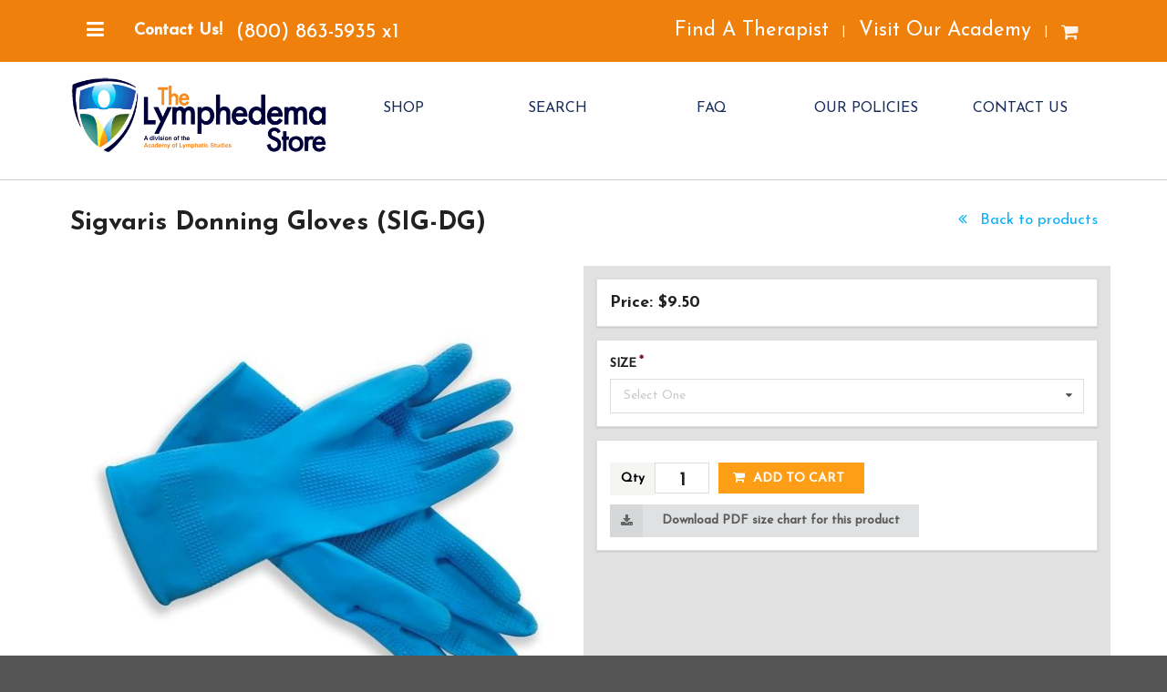

--- FILE ---
content_type: text/html; charset=UTF-8
request_url: https://store.acols.com/product-details.php?id=2451
body_size: 40514
content:
<!DOCTYPE html>
<html>

<head>
    <!-- Meta -->
    <meta http-equiv="X-UA-Compatible" content="IE=edge,chrome=1" />
    <meta name="viewport" content="width=device-width, initial-scale=1.0, maximum-scale=1.0">
    <meta property="fb:pages" content="155566347812200" />
    <meta name="msvalidate.01" content="EB30BC10ABEE4CE4810C60541B0FCB06" />
    <meta name="google-site-verification" content="-3BMdoQ6wkplZD7z4d04aad7GSLJyXJ_QWhqf47dLfU" />


 <!-- Global site tag (gtag.js) - Google Ads: 956000907 -->
<script async src="https://www.googletagmanager.com/gtag/js?id=AW-956000907"></script>
<script>
  window.dataLayer = window.dataLayer || [];
  function gtag(){dataLayer.push(arguments);}
  gtag('js', new Date());

  gtag('config', 'AW-956000907', {'allow_enhanced_conversions': true});
</script>



<script type="text/javascript"> _linkedin_partner_id = "4526137"; window._linkedin_data_partner_ids = window._linkedin_data_partner_ids || []; window._linkedin_data_partner_ids.push(_linkedin_partner_id); </script><script type="text/javascript"> (function(l) { if (!l){window.lintrk = function(a,b) {window.lintrk.q.push([a,b])}; window.lintrk.q=[]} var s = document.getElementsByTagName("script")[0]; var b = document.createElement("script"); b.type = "text/javascript";b.async = true; b.src = "https://snap.licdn.com/li.lms-analytics/insight.min.js"; s.parentNode.insertBefore(b, s);})(window.lintrk); </script> <noscript> <img height="1" width="1" style="display:none;" alt="" src="https://px.ads.linkedin.com/collect/?pid=4526137&fmt=gif" /> </noscript>

    
    <!-- Site Properties -->
        <title>The Lymphedema Store</title>
    <meta name="keywords" content="lymphedema management, lymphatic system, lymphedema certification, manual lymph drainage, vodder technique, continuing education, complete decongestive therapy, find a therapist, find a lymphedema therapist, find a manual lymph drainage therapist, lymphedema store, course, lymphedema, training, certification, class, drainage, swelling, edema, plastic surgery, bandaging, MLD, program, seminar, decongestive, drainage, lymphatic, fibromyalgia, fatigue, cellulite, migraines, fibrosis, Lymphedema,  Lymphedema Store, Juzo, Jobst, Medi, Circaid, Farrow, Wearease, Rosidal K, Comprilan, Lymphedema Bandages, Compression Garments, Compression Wraps, Compression Products ,Swelling, Pain in Legs, Pain in Arms, Lymph" />
    <meta name="description" content="Become a certified lymphedema management specialist with ACOLS academy of Lymphatic Studies" />

    <link rel="shortcut icon" href="https://store.acols.com/assets/images/logos/favicons/favicon.ico">
    <link rel="icon" type="image/png" sizes="32x32" href="https://store.acols.com/assets/images/logos/favicons/favicon-32x32.png">
    <link rel="icon" type="image/png" sizes="16x16" href="https://store.acols.com/assets/images/logos/favicons/favicon-16x16.png">
    <link rel="apple-touch-icon-precomposed" href="https://store.acols.com/assets/images/logos/favicons/apple-touch-icon.png" sizes="50x50" />
    <link rel="stylesheet" type="text/css" href="https://store.acols.com/assets/font-awesome/css/font-awesome.css" />
    <link rel="stylesheet" href="https://store.acols.com/assets/webfont-medical-icons/css/wfmi-style.css">
    <link rel="stylesheet" type="text/css" href="https://store.acols.com/assets/semantic/semantic.min.css" />
    <link rel="stylesheet" type="text/css" href="https://cdn.datatables.net/1.10.14/css/dataTables.semanticui.min.css" />
    <link rel="stylesheet" type="text/css" href="https://store.acols.com/assets/pikaday/css/pikaday.css" />
    <link rel="stylesheet" type="text/css" href="https://store.acols.com/assets/intl-tel-input/build/css/intlTelInput.css" />
    <link rel="stylesheet" type="text/css" href="https://store.acols.com/assets/css/site.css" />
    <link rel="stylesheet" type="text/css" href="https://store.acols.com/assets/css/store.css" />
    <link rel="stylesheet" media="print" type="text/css" href="https://store.acols.com/assets/css/print.css" />
    <link rel="stylesheet" type="text/css" href="https://store.acols.com/assets/appleple-modal-video/css/modal-video.min.css">
    <link rel="stylesheet" type="text/css" href="https://store.acols.com/assets/js/store/style.css" />
    <link rel="stylesheet" type="text/css" href="https://store.acols.com/assets/slick/slick.css" />
    <link rel="stylesheet" type="text/css" href="https://store.acols.com/assets/slick/slick-theme.css" />
    <!--
	START_DZ_2018_11_04
	-->
    <link rel="stylesheet" type="text/css" href="https://www.acols.com/assets/css/website.css" />
    <!--
	END_DZ_2018_11_04
	-->
    <script src="https://www.google.com/recaptcha/api.js?render=6LelVQAaAAAAAPu4DR14NylY0Icag7cLrUy7SxcG"></script>
    <script src="https://store.acols.com/assets/js/min/jquery.min.js" type="text/javascript"></script>
    <script src="https://store.acols.com/assets/appleple-modal-video/js/modal-video.js"></script>
    <script type="text/javascript" src="https://store.acols.com/assets/slick/slick.min.js"></script>
    <script type="text/javascript">
        function HttpRequest(url) {
            var pageRequest = false; //variable to hold ajax object

            if (!pageRequest && typeof XMLHttpRequest != 'undefined')
                pageRequest = new XMLHttpRequest();

            if (pageRequest) { //if pageRequest is not false
                pageRequest.open('GET', url, false); //get page synchronously
                pageRequest.send(null);

                embedpage(pageRequest);
            }
        }

        function embedpage(request) {

            if (request.status == 200)
                document.write(request.responseText);
        }
    </script>

<link rel="preconnect" href="https://fonts.googleapis.com"> 
<link rel="preconnect" href="https://fonts.gstatic.com" crossorigin> 
<link href="https://fonts.googleapis.com/css2?family=Josefin+Sans:wght@300;600;700&display=swap" rel="stylesheet">
	

    <!-- START_DZ_2018_12_21 -->
    <!-- Start of Async Drift Code -->
        <script>
        "use strict";

        ! function() {
            var t = window.driftt = window.drift = window.driftt || [];
            if (!t.init) {
                if (t.invoked) return void(window.console && console.error && console.error("Drift snippet included twice."));
                t.invoked = !0, t.methods = ["identify", "config", "track", "reset", "debug", "show", "ping", "page", "hide", "off", "on"],
                    t.factory = function(e) {
                        return function() {
                            var n = Array.prototype.slice.call(arguments);
                            return n.unshift(e), t.push(n), t;
                        };
                    }, t.methods.forEach(function(e) {
                        t[e] = t.factory(e);
                    }), t.load = function(t) {
                        var e = 3e5,
                            n = Math.ceil(new Date() / e) * e,
                            o = document.createElement("script");
                        o.type = "text/javascript", o.async = !0, o.crossorigin = "anonymous", o.src = "https://js.driftt.com/include/" + n + "/" + t + ".js";
                        var i = document.getElementsByTagName("script")[0];
                        i.parentNode.insertBefore(o, i);
                    };
            }
        }();
        drift.SNIPPET_VERSION = '0.3.1';
        drift.load('g35kxg6ef67i');
    </script>
    <!-- End of Async Drift Code -->
    <!-- END_DZ_2018_12_21 -->
	

    <meta name="facebook-domain-verification" content="bal7ru85c8iuc3pdk1bkn8jyvkv5ra" />
</head>

<body>

    <div id="app">
        <div id="sidebar" class="ui left inverted vertical nav menu sidebar menu-main">
            <div class="off-canvas-menu">
                <ul>

                    <div class="item">
                        <a href="https://store.acols.com/">HOME</a>
                    </div>

                    <div class="item">
                        <a href="https://store.acols.com/product-browse.php">SHOP</a>
                    </div>
                    <div class="item">
                        <a href="https://store.acols.com/search.php">SEARCH</a>
                    </div>
                    <div class="item">
                        <a href="https://store.acols.com/FAQ.php">FAQ</a>
                    </div>
                    <div class="item">
                        <a href="https://store.acols.com/policies.php">OUR POLICIES</a>
                    </div>
                    <div class="item">
                        <a href="https://store.acols.com/contact.php">CONTACT US</a>
                    </div>

                </ul>
            </div>
        </div>

        <div class="pusher">
            <div id="ad" class="ui inverted small vertically fitted menu store">
                <div class="ui container" style="position: relative;">
                    <a class="course-mobile-menu" id="course-mobile-menu">
                        <i class="sidebar icon"></i>
                    </a>
                    <div class="col-1 item">
                        <div class="ui dropdown txt-get-info-wrapper">

                            <a class="pre-nav-link item active">
                                <i class="sidebar icon"></i>
                            </a>
                                                    </div>
                    </div>


                    <div class="ui pre-nav popup bottom left transition">
                        <div class="ui vertical menu">
                            <div class="item">
                                <a href="https://store.acols.com/">HOME</a>
                            </div>
                            <div class="item">
                                <a href="https://store.acols.com/product-browse.php">SHOP</a>
                            </div>
                            <div class="item">
                                <a href="https://store.acols.com/search.php">SEARCH</a>
                            </div>
                            <div class="item">
                                <a href="https://store.acols.com/FAQ.php">FAQ</a>
                            </div>
                            <div class="item">
                                <a href="https://store.acols.com/policies.php">OUR POLICIES</a>
                            </div>
                            <div class="item">
                                <a href="https://store.acols.com/contact.php">CONTACT US</a>
                            </div>

                        </div>
                    </div>

                    <div class="col-1 item" id="getinfomenu">
                        <div class="ui dropdown txt-get-info-wrapper">
                            <strong id="txt-get-info">Contact Us!</strong>
                        </div>
                    </div>

                    <a href="tel:1-772-589-3355" id="txt-phone" class="item">(800) 863-5935 x1</a>

                    <div class="col-2 right item" style="margin-top: 20px !important; margin-bottom: 20px !important;">
                        <div class="item extra-links">
                            <a href="https://www.acols.com/find-therapist/">Find A Therapist</a><span>|</span>
                            <!--<a href="https://store.acols.com/alumni/index.php">Alumni</a><span>|</span>-->
                            <a href="https://www.acols.com/" target="_blank">Visit Our Academy</a><span>|</span>
                                                    </div>
                                                    <div class="item cont-cart-icon" :class="{'has_item' : numCartItem > 0}">
                                <a href="/cart">
                                    <i class="cart icon"></i>
                                    <span id="cart-notification" class="floating ui red circular label" v-cloak>{{numCartItem}}</span>
                                </a>
                            </div>
                                            </div>

                </div> <!-- /container -->
            </div> <!-- /ad -->

            <header id="header" class="header-store">
                <div class="ui container">
                    <div class="ui padded grid">
                        <div class="six wide mobile three wide tablet four wide computer column unpadded" style="padding-left:0; padding-right: 0">
                            <a href="https://store.acols.com/">
                                <img id="store-header-logo-image" src="https://www.acols.com/assets/images/store/ACOLS-STORE-WEB-.png">
                            </a>
                        </div>
                        <div class="ten wide mobile thirteen wide tablet twelve wide computer right aligned column unpadded" style="padding: 30px 0 0 0;">
                            <div id="nav" class="ui inverted tiny compact five item menu">
                                <!--
                                <div class="item">
                                    <a href="https://store.acols.com/">HOME</a>
                                </div>
-->
                                <div class="item">
                                    <a href="https://store.acols.com/product-browse.php">SHOP</a>
                                </div>
                                <div class="item">
                                    <a href="https://store.acols.com/search.php">SEARCH</a>
                                </div>
                                <div class="item">
                                    <a href="https://store.acols.com/FAQ.php">FAQ</a>
                                </div>
                                <div class="item">
                                    <a href="https://store.acols.com/policies.php">OUR POLICIES</a>
                                </div>
                                <div class="item">
                                    <a href="https://store.acols.com/contact.php">CONTACT US</a>
                                </div>
                            </div>

                            <div id="nav_mobile">
                                <div class="ui right floated inverted compact menu">
                                    <!-- <a class="item" id="mobile_chat_link" href="#" onclick="return open_chat_window();"><i class="comments icon"></i></a> -->
                                    <a class="item" href="tel:1-772-589-3355"><i class="phone icon"></i></a>
                                    <a class="toc item"><i class="sidebar icon"></i></a>
                                </div>
                            </div>
                        </div>
                    </div><!-- /grid -->
                </div>
            </header>
            
<div class="segment bggradient" id="store">
    <div class="ui container">

        <form ref="formStoreAddCart" id="form-store-add-cart" method="post" action="https://store.acols.com//store/cart/index.php" class="ui form">

            <div class="ui stackable grid">
                <div class="thirteen wide  column">
                    <h1>Sigvaris Donning Gloves (SIG-DG)</h1>
                </div>
                <div class="three wide right aligned column">
                    <a href="" style="font-size: 1.2em;">
                        <i class="angle double left icon"></i> Back to products
                    </a>
                </div>
                <div class="eight wide column">
                    <div id="product-images">
                        <div class="product-image" :class="{loading: !isProductImageLoaded}">
                            <img v-show="isProductImageLoaded" @load="productImageLoaded" :key="image" :src="image" style="width: 100%;" />
                        </div>

                        <div class="ui stackable five column grid" id="product-image-thumb-list">
                            <div class="column thumbnail"><a @click.prevent="loadProductImage('https://store.acols.com/assets/files/ACSOR_rubb_gloves_blue.jpg')" data-key="" href="https://store.acols.com/assets/files/ACSOR_rubb_gloves_blue.jpg"  data-lightbox="product_thumb_images" class="product-image-thumb"><img src="https://store.acols.com/assets/files/ACSOR_rubb_gloves_blue.jpg"></a></div>                        </div>

                    </div>
                </div>
                <div class="eight wide column" id="price-column">
                    <div class="ui segment">
                                                    <h3 v-cloak>Price: ${{price.toFixed(2)}}</h3>
                                            </div>
                    <div class="ui segment segment-store-options">
                        <div class="field  required"><label><strong>SIZE</strong></label><div class="select-wrapper"><select data-validate="option_18"  @change="setStoreOption" name="option[18]" class="ui dropdown"><option value="" selected>Select One</option><option value="257">Small</option><option value="258">Medium</option><option value="259">Large</option></select></div></div>                    </div>
                    
                    <div class="field" v-if="!isNotAvailable">
                        <div class="ui segment">
                            <div class="ui stackable two column grid cont-add-cart-input-button">
                                                                 <div class="column" style="padding-right: 10px !important; width: auto; margin-bottom: 10px;">
                                    <div class="ui labeled input cont-input-qty">
                                        <div class="ui label" style="background-color: #f5f6f3 !important; color:#000000 !important;">
                                            Qty
                                        </div>
                                        <div class="ui inline input store-qty">
                                            <input data-validate="qty" type="text" v-model="qty" name="qty" value="1" />
                                        </div>

                                    </div>

                                </div>
                                <div class="column">
                                    <button @click.prevent="formValidate.form('validate form')" class="ui vertical animated button primary" id="btn-add-cart">
                                        <div class="hidden content">Added!</div>
                                        <div class="visible content"><i aria-hidden="true" class="shop icon"></i> Add to Cart</div>
                                    </button>
                                </div>
                                  
                                                                                                    <div class="sixteen wide column">
                                        <a href="https://store.acols.com/assets/files/product/f2708c35083663e8c6f665281e0186d3.pdf" class="ui labeled icon button" style="text-transform: none !important;">
                                            <i class="download icon"></i> Download PDF size chart for this product

                                            <!-- 		                                <a href="https://store.acols.com/assets/files/product/f2708c35083663e8c6f665281e0186d3.pdf">Click here to download the size chart for this product. -->
                                        </a>
                                    </div>
                                                                                            </div>
                            <div class="ui error message"></div>
                        </div>
                    </div>
                    <div class="ui red message" v-if="isNotAvailable" v-cloak>{{unavailable_message}}</div>
                    <div class="message-shipping" v-show="shipping_message != null" v-cloak>{{shipping_message}}</div>
                    <div class="message-alert"  style="display:none;"></div>

                </div>

            </div>
            <input type="hidden" v-model="product_id" name="product_id" value="2451" />

        </form>
        <br><br><br>
        <div class="row">
            <div class="column">
                <h3 class="ui dividing header">Product Description</h3>
                <p>Sigvaris Donning Gloves help create friction, provide grip and help to evenly distribute the fabric on the leg.&nbsp; Available in Small, Medium or Large.&nbsp; &nbsp;</p>            </div>
        </div>
    </div>
</div>
<br><br> <br><br>



<div id="segment_shop" class="ui vertical padded segment">
    <div class="ui container">
        <div class="ui vertical stripe segment">

            <div class="ui equal width stackable internally grid">

                <div class="center aligned row">
                    <div class="six wide column">
                        <a href="https://www.acols.com/" target="_blank"><img src="https://store.acols.com/assets/images/logos/logo_acols_school.png" style="width: 95%; height: auto; margin-top: 20px;" /></a>
                    </div>
                    <div class="ten wide column" style="text-align: left;">
                        <h1 class="ui  header">Advance your career!</h1>
                        <p>The Academy of Lymphatic Studies is the premier source for Lymphedema Management and Manual Lymph Drainage Certification courses and training among medical professionals and therapists around the world.</p>
                        <h2>Online and hands-on courses available now!</h2>
                        <a href="https://www.acols.com/" class="ui primary button shikoba" target="_blank"><i class="graduation cap icon"></i><span>Visit Our Academy</span></a>
                    </div>

                </div>
            </div>
        </div>
    </div>
</div>

<footer id="footer" class="ui very padded vertical blue segment">
    <div class="ui container grid">
        <div class="sixteen wide tablet eight wide computer column contact-info">
            <h2 class="store-name">Lymphedema Store</h2>
            <br>
            <h3>Contact Us Today</h3>
            <div itemscope itemtype=”http://schema.org/LocalBusiness”>
                <div itemprop=”address” itemscope itemtype=”http://schema.org/PostalAddress”>
                    <span itemprop=”streetAddress”>11632 High Street</span><br>
                    <span itemprop=”addressLocality”>Sebastian</span>,
                    <span itemprop=”addressRegion”>FL</span>
                    <span itemprop=”postalCode”>32958</span>
                    <br>
                    <a href="https://goo.gl/maps/rYHdhzEzFxLXyxZV7" target="_blank">Open Google Map</a>
                </div>
                <br>
                <h3>Phone</h3>
                <span itemprop=”telephone”><a href="tel:(800) 863-5935">(800) 863-5935 x1</a></span>
            </div>

            <br><br>

            <div class="ui two column stackable grid">
                <div class="three wide tablet column">
                    <div style="position:relative;">
                        <script language="JavaScript" type="text/javascript">
                            //TrustLogo("https://store.acols.com//assets/images/comodo_secure_seal_113x59_transp.png", "SC5", "none");
                        </script>
                        <!-- <a href="https://www.instantssl.com" id="comodoTL">SSL Certificate</a> -->
                    </div>
                </div>
                <div class="thirteen wide tablet column">
                    <p><small>&copy; Copyright 2026 Lymphedema Store (formerly Academy Bandages).<br>All rights reserved.</small></p>
                </div>
            </div>


            <br><br>
        </div>

        <div class="sixteen wide tablet four wide computer column button-list">
            <a href="#top" class="ui secondary button">Back to Top</a>
            <a href="https://www.acols.com/" class="ui secondary button" target="_blank">Academy</a>
            <a href="https://store.acols.com/contact.php" class="ui secondary button">Contact Us</a>
        </div>
        <div class="sixteen wide tablet four wide computer column button-list">
            <a href="https://store.acols.com/FAQ.php" class="ui secondary button">FAQ</a>
            <a href="https://store.acols.com/policies.php" class="ui secondary button">Policies</a>

            <!--
            <ul class="ui icon social-list">
                <li><a href="https://business.facebook.com/AcademyofLymphaticStudies" target="_blank"><i class="ui inverted circular facebook icon"></i></a></li>
                <li><a href="https://www.linkedin.com/company/15447781" target="_blank"><i class="ui inverted circular linkedin icon"></i></a></li>
            </ul>
-->
        </div>


        
        
    </div>
</footer>

<div class="ui modal modal-confirm-sponsored">
    <div class="header">
        Sponsored Course
    </div>
    <div class="content">
        This course is only available to employees of <span class="modal-employer-name"></span>. Employment will be verified upon signup.
    </div>
    <div class="actions">
        <a type="button" class="positive ui button" id="continue_button" data-dismiss="modal">Continue</a>
        <a type="button" class="negative ui button" id="cancel_button" data-dismiss="modal">Cancel</a>
    </div>
</div>
<!-- <div id="live-chat-placeholder"<//?php echo ($_SESSION['chat_close'] == 1) ? ' class="chat-minimize"' : NULL; ?>></div> -->
</div><!-- /pusher -->

</div>
<script type="text/javascript" src="https://store.acols.com/assets/js/vue@2.6.14.min.js"></script>
<script type="text/javascript" src="https://store.acols.com/assets/js/axios.min.js"></script>
<script type="text/javascript" src="https://cdn.datatables.net/1.10.14/js/jquery.dataTables.min.js"></script>
<script type="text/javascript" src="https://cdn.datatables.net/1.10.14/js/dataTables.semanticui.min.js"></script>
<script type="text/javascript" src="https://cdnjs.cloudflare.com/ajax/libs/moment.js/2.8.4/moment.min.js"></script>
<script type="text/javascript" src="https://cdn.datatables.net/plug-ins/1.10.14/sorting/datetime-moment.js"></script>
<script type="text/javascript" src="https://store.acols.com/assets/semantic/semantic.min.js"></script>
<script type="text/javascript" src="https://cdn.jsdelivr.net/jquery.validation/1.15.0/jquery.validate.min.js"></script>
<script type="text/javascript" src="https://store.acols.com/assets/pikaday/moment.js"></script>
<script type="text/javascript" src="https://store.acols.com/assets/pikaday/pikaday.js"></script>
<script type="text/javascript" src="https://store.acols.com/assets/intl-tel-input/build/js/intlTelInput.min.js"></script>
<script type="text/javascript" src="https://store.acols.com/assets/slick/slick.min.js"></script>
<script type="text/javascript" src="https://store.acols.com/assets/js/jquery.inputmask/min/jquery.inputmask.bundle.min.js"></script>
<script type="text/javascript">
    var utm_source = ''
</script>
<script type="text/javascript" src="https://store.acols.com/assets/js/site.js?v=1"></script>
	<script>
		'use strict';
		var store = new Vue({
			el: "#app",
			data() {
				return {
					formValidate: null,
					numCartItem: 0,
					isProductImageLoaded: false,
					product_id: 2451,
					defaultImage: 'https://store.acols.com/assets/files/small/ACSOR_rubb_gloves_blue.jpg',
					image: '',
					unavailable: false,
					unavailable_message: null,
					shipping_message: null,
					qty: 1,
					selectedOptions: [],
					colorText: null,
					price: 9.50,
				};
			},
			computed: {
				hasShippingMesssage() {
					return this.shipping_message != null;
				},
				isNotAvailable() {
					return this.unavailable;
				}
			},
			methods: {
				async addCart() {
					var _this = this;
					if ($('#btn-add-cart').hasClass("loading") || $('#btn-add-cart').hasClass("added")) {
						return;
					}
					$('#btn-add-cart').addClass('loading');
					var myForm = document.getElementById('form-store-add-cart');
					var formData = new FormData(myForm);
					formData.append('image', this.image);

					await axios
						.post("cart-add.php", formData)
						.then((response) => {
							if (response.data.result == 'success') {
								$('#btn-add-cart').addClass('added').removeClass('loading').delay(1000).queue(function() {
									$(this).removeClass("added").dequeue();
									_this.numCartItem = response.data.total_items;
									$('.pusher #cart-notification').addClass('update').delay(1000).queue(function() {
										$(this).removeClass("update").dequeue();
									});
								});

							}
						});
				},
				loadProductImage(image) {
					if (this.image != image) {
						this.$nextTick(function() {
							this.isProductImageLoaded = false;
							this.image = image;
						});
					}
				},
				productImageLoaded() {
					this.isProductImageLoaded = true;
				},
				async setStoreOption(e) {
					var clickedElement = e.currentTarget;
					let myForm = document.getElementById('form-store-add-cart');
					let formData = new FormData(myForm);
					await axios
						.post("product-option.php", formData)
						.then((response) => {
							if (response.data) {
								this.price = response.data.price.value;
								if (response.data.image) {
									this.loadProductImage(response.data.image);
								} else {
									this.loadProductImage(this.defaultImage);
								}
								this.unavailable = response.data.unavailable;
								this.unavailable_message = response.data.unavailable_message;
								this.shipping_message = response.data.shipping_message;
							}
						});
				},
				setColorText(e) {
					var clickedElement = e.currentTarget;
					this.colorText = $(clickedElement).attr("data-value-desc");
				}
			},
			mounted() {
				var _this = this;
				console.log(this.unavailable_message);
				this.loadProductImage(this.defaultImage);
				$(".ui.semantic.dropdown").dropdown({
					placeholder: 'Please select',
					allowReselection: true,
				});

				this.formValidate = $('#form-store-add-cart').form({
					fields: {
						
qty: {
        identifier: 'qty',
        rules: [
            {
                type: 'empty',
                prompt: 'Please enter Quantity'
            }
        ]
    },
option_18: { identifier: 'option_18',
		rules: [
                        {
                            type: 'empty',
                            prompt: 'Please select one SIZE' 
                        }
                    ]}					},
					onSuccess: function() {
						_this.addCart();
					}
				});
			},
		});
	</script>
<script>
        $(document).ready(function(e) {

        new ModalVideo('.js-modal-btn');


        $("#course-list a.ui.button.restricted-course").click(function(e) {

            e.preventDefault();
            var this_href = $(this).attr('href');
            var this_employer = $(this).attr('data-employer');
            $('.modal-confirm-sponsored.modal').find('#continue_button').attr('href', this_href);
            $('.modal-confirm-sponsored.modal').find('.modal-employer-name').html(this_employer);
            $('.modal-confirm-sponsored.modal')
                .modal({
                    closable: false
                })
                .modal('show');
        });


        $('#continue_button, #cancel_button').on('click', function() {
            var whichButton = $(this).attr('id');

            if (whichButton === 'cancel_button') {
                return true;
            }


        });

        $(".pre-nav-link").click(function() {
            $(".pre-nav.popup").slideToggle("fast");
        });

        $(".pre-nav.popup").mouseleave(function() {
            $(".pre-nav.popup").slideToggle("fast");
        });
        $.fn.dataTable.moment('HH:mm MMM D, YY');
        $.fn.dataTable.moment('dddd, MMMM Do, YYYY');

        var course_table = $('#course-list').DataTable({
            "pageLength": 20,
            "dom": 'tp',
            "order": [
                [1, "asc"]
            ]
        });
        $('#course-month').dropdown({
            allowReselection: true
        });
        $('#course-month').on('change', function() {
            var selected_year = $('#course-year').val();
            if (selected_year == 'all') {
                selected_year = '';
            }


            var selected_month;
            if (this.value == 'all') {
                selected_month = '';
            } else {
                selected_month = this.value;
            }
            var selected_date = selected_month + ' ' + selected_year;

            course_table.column(1).search(selected_date).draw();
        });

        $('#course-year').dropdown();
        $('#course-year').on('change', function() {
            var selected_month = $('#course-month').val();
            if (selected_month == 'all') {
                selected_month = '';
            }
            var selected_year;
            if (this.value == 'all') {
                selected_year = '';
            } else {
                selected_year = this.value;
            }
            var selected_date = selected_month + ' ' + selected_year;
            console.log(selected_date);
            course_table.column(1).search(selected_date).draw();
        });
        $('#course-name').dropdown();
        $('#course-name').on('change', function() {
            var selected_course;
            if (this.value == 'all') {
                selected_course = '';
            } else {
                selected_course = this.value;
            }

            course_table.column(0).search(selected_course).draw();
        });
        $('#course-location').dropdown();
        $('#course-location').on('change', function() {
            var selected_location;
            if (this.value == 'all') {
                selected_location = '';
            } else {
                selected_location = this.value;
            }
            course_table.column(3).search(selected_location).draw();
        });

        $('#campus').change(function() {
            if ($("#campus").val() == '') {
                $('#wd_id').val('');
                document.form_workshop.submit()
            } else {
                document.form_workshop.submit()
            }

        });
    });
</script>

<div class="ui hidden">
    <script type="text/javascript">
        var images = new Array()

        function preload() {
            for (i = 0; i < preload.arguments.length; i++) {
                images[i] = new Image()
                images[i].src = preload.arguments[i]
            }
        }
        preload(
            "https://store.acols.com/assets/images/logos/phone/logo.png",
            "https://store.acols.com/assets/images/logos/phone/logo_2x.png",
            "https://store.acols.com/assets/images/logos/tablet/logo.png",
            "https://store.acols.com/assets/images/logos/tablet/logo_2x.png",
            "https://store.acols.com/assets/images/logos/desktop/logo.png",
            "https://store.acols.com/assets/images/logos/desktop/logo_2x.png"
        )
    </script>
</div>
<!-- <script src="https://chat.acols.com/visitor.php?code=06b909&dept=0&type=text"></script>
<script async="async">
    var online_text =  '<span class="start-chat-text-minimized">Start Chat</span><i class="comments icon chat_icon"></i><span class="chat-heading">Live Chat!</span><span class="chat-button">Start Chat</span>';
    var offline_text = '<span class="closed-chat-text-minimized">Chat Closed</span><i class="comments icon chat_icon"></i><span class="chat-status">Chat is now Closed</span>';
    var check_back = '';
    var invite_id = '1';
    var invite_initiate = '5';
    var invite_hide = '10';
    var livechat_element = jQuery('#online_offline').parent('a');
    var close_chat = '<a href="#" class="chat-close"><i class="remove icon"></i></a>';
    jQuery('#live-chat-placeholder').append(close_chat, livechat_element);

    if (operators_are_online == 0) {
        $('#mobile_chat_link').hide();
    }
    function StartChat()
    {
        open_chat_window();
        return false;
    }
</script> -->



</div>
<script type="text/javascript">
    adroll_adv_id = "TZB4HY23HJH6NJJOLDDJD2";
    adroll_pix_id = "JPMBNC4NBRFQLAAW74POOO";
    /* OPTIONAL: provide email to improve user identification */
    /* adroll_email = "username@example.com"; */
    (function() {
        var _onload = function() {
            if (document.readyState && !/loaded|complete/.test(document.readyState)) {
                setTimeout(_onload, 10);
                return
            }
            if (!window.__adroll_loaded) {
                __adroll_loaded = true;
                setTimeout(_onload, 50);
                return
            }
            var scr = document.createElement("script");
            var host = (("https:" == document.location.protocol) ? "https://s.adroll.com" : "http://a.adroll.com");
            scr.setAttribute('async', 'true');
            scr.type = "text/javascript";
            scr.src = host + "/j/roundtrip.js";
            ((document.getElementsByTagName('head') || [null])[0] ||
                document.getElementsByTagName('script')[0].parentNode).appendChild(scr);
        };
        if (window.addEventListener) {
            window.addEventListener('load', _onload, false);
        } else {
            window.attachEvent('onload', _onload)
        }
    }());


    /*
	CSS Browser Selector v0.4.0 (Nov 02, 2010)
	Rafael Lima (http://rafael.adm.br)
	http://rafael.adm.br/css_browser_selector
	License: http://creativecommons.org/licenses/by/2.5/
	Contributors: http://rafael.adm.br/css_browser_selector#contributors
	*/
    function css_browser_selector(u) {
        var ua = u.toLowerCase(),
            is = function(t) {
                return ua.indexOf(t) > -1
            },
            g = 'gecko',
            w = 'webkit',
            s = 'safari',
            o = 'opera',
            m = 'mobile',
            h = document.documentElement,
            b = [(!(/opera|webtv/i.test(ua)) && /msie\s(\d)/.test(ua)) ? ('ie ie' + RegExp.$1) : is('firefox/2') ? g + ' ff2' : is('firefox/3.5') ? g + ' ff3 ff3_5' : is('firefox/3.6') ? g + ' ff3 ff3_6' : is('firefox/3') ? g + ' ff3' : is('gecko/') ? g : is('opera') ? o + (/version\/(\d+)/.test(ua) ? ' ' + o + RegExp.$1 : (/opera(\s|\/)(\d+)/.test(ua) ? ' ' + o + RegExp.$2 : '')) : is('konqueror') ? 'konqueror' : is('blackberry') ? m + ' blackberry' : is('android') ? m + ' android' : is('chrome') ? w + ' chrome' : is('iron') ? w + ' iron' : is('applewebkit/') ? w + ' ' + s + (/version\/(\d+)/.test(ua) ? ' ' + s + RegExp.$1 : '') : is('mozilla/') ? g : '', is('j2me') ? m + ' j2me' : is('iphone') ? m + ' iphone' : is('ipod') ? m + ' ipod' : is('ipad') ? m + ' ipad' : is('mac') ? 'mac' : is('darwin') ? 'mac' : is('webtv') ? 'webtv' : is('win') ? 'win' + (is('windows nt 6.0') ? ' vista' : '') : is('freebsd') ? 'freebsd' : (is('x11') || is('linux')) ? 'linux' : '', 'js'];
        c = b.join(' ');
        h.className += ' ' + c;
        return c;
    };
    css_browser_selector(navigator.userAgent);
    /*END CSS Browser Selector*/
</script>

<!--
<script type="text/javascript">
var $zoho=$zoho || {};$zoho.salesiq = $zoho.salesiq ||
{widgetcode:"c3035e29e381f76598a2ace718af5b9d7547dc7ddd669f5298a1a8b63c280167", values:{},ready:function(){}};
var d=document;s=d.createElement("script");s.type="text/javascript";s.id="zsiqscript";s.defer=true;
s.src="https://salesiq.zoho.com/widget";t=d.getElementsByTagName("script")[0];t.parentNode.insertBefore(s,t);d.write("<div id='zsiqwidget'></div>");
</script>
-->


</body>

</html>

--- FILE ---
content_type: text/html; charset=utf-8
request_url: https://www.google.com/recaptcha/api2/anchor?ar=1&k=6LelVQAaAAAAAPu4DR14NylY0Icag7cLrUy7SxcG&co=aHR0cHM6Ly9zdG9yZS5hY29scy5jb206NDQz&hl=en&v=PoyoqOPhxBO7pBk68S4YbpHZ&size=invisible&anchor-ms=20000&execute-ms=30000&cb=8kwkd7jit1m
body_size: 48933
content:
<!DOCTYPE HTML><html dir="ltr" lang="en"><head><meta http-equiv="Content-Type" content="text/html; charset=UTF-8">
<meta http-equiv="X-UA-Compatible" content="IE=edge">
<title>reCAPTCHA</title>
<style type="text/css">
/* cyrillic-ext */
@font-face {
  font-family: 'Roboto';
  font-style: normal;
  font-weight: 400;
  font-stretch: 100%;
  src: url(//fonts.gstatic.com/s/roboto/v48/KFO7CnqEu92Fr1ME7kSn66aGLdTylUAMa3GUBHMdazTgWw.woff2) format('woff2');
  unicode-range: U+0460-052F, U+1C80-1C8A, U+20B4, U+2DE0-2DFF, U+A640-A69F, U+FE2E-FE2F;
}
/* cyrillic */
@font-face {
  font-family: 'Roboto';
  font-style: normal;
  font-weight: 400;
  font-stretch: 100%;
  src: url(//fonts.gstatic.com/s/roboto/v48/KFO7CnqEu92Fr1ME7kSn66aGLdTylUAMa3iUBHMdazTgWw.woff2) format('woff2');
  unicode-range: U+0301, U+0400-045F, U+0490-0491, U+04B0-04B1, U+2116;
}
/* greek-ext */
@font-face {
  font-family: 'Roboto';
  font-style: normal;
  font-weight: 400;
  font-stretch: 100%;
  src: url(//fonts.gstatic.com/s/roboto/v48/KFO7CnqEu92Fr1ME7kSn66aGLdTylUAMa3CUBHMdazTgWw.woff2) format('woff2');
  unicode-range: U+1F00-1FFF;
}
/* greek */
@font-face {
  font-family: 'Roboto';
  font-style: normal;
  font-weight: 400;
  font-stretch: 100%;
  src: url(//fonts.gstatic.com/s/roboto/v48/KFO7CnqEu92Fr1ME7kSn66aGLdTylUAMa3-UBHMdazTgWw.woff2) format('woff2');
  unicode-range: U+0370-0377, U+037A-037F, U+0384-038A, U+038C, U+038E-03A1, U+03A3-03FF;
}
/* math */
@font-face {
  font-family: 'Roboto';
  font-style: normal;
  font-weight: 400;
  font-stretch: 100%;
  src: url(//fonts.gstatic.com/s/roboto/v48/KFO7CnqEu92Fr1ME7kSn66aGLdTylUAMawCUBHMdazTgWw.woff2) format('woff2');
  unicode-range: U+0302-0303, U+0305, U+0307-0308, U+0310, U+0312, U+0315, U+031A, U+0326-0327, U+032C, U+032F-0330, U+0332-0333, U+0338, U+033A, U+0346, U+034D, U+0391-03A1, U+03A3-03A9, U+03B1-03C9, U+03D1, U+03D5-03D6, U+03F0-03F1, U+03F4-03F5, U+2016-2017, U+2034-2038, U+203C, U+2040, U+2043, U+2047, U+2050, U+2057, U+205F, U+2070-2071, U+2074-208E, U+2090-209C, U+20D0-20DC, U+20E1, U+20E5-20EF, U+2100-2112, U+2114-2115, U+2117-2121, U+2123-214F, U+2190, U+2192, U+2194-21AE, U+21B0-21E5, U+21F1-21F2, U+21F4-2211, U+2213-2214, U+2216-22FF, U+2308-230B, U+2310, U+2319, U+231C-2321, U+2336-237A, U+237C, U+2395, U+239B-23B7, U+23D0, U+23DC-23E1, U+2474-2475, U+25AF, U+25B3, U+25B7, U+25BD, U+25C1, U+25CA, U+25CC, U+25FB, U+266D-266F, U+27C0-27FF, U+2900-2AFF, U+2B0E-2B11, U+2B30-2B4C, U+2BFE, U+3030, U+FF5B, U+FF5D, U+1D400-1D7FF, U+1EE00-1EEFF;
}
/* symbols */
@font-face {
  font-family: 'Roboto';
  font-style: normal;
  font-weight: 400;
  font-stretch: 100%;
  src: url(//fonts.gstatic.com/s/roboto/v48/KFO7CnqEu92Fr1ME7kSn66aGLdTylUAMaxKUBHMdazTgWw.woff2) format('woff2');
  unicode-range: U+0001-000C, U+000E-001F, U+007F-009F, U+20DD-20E0, U+20E2-20E4, U+2150-218F, U+2190, U+2192, U+2194-2199, U+21AF, U+21E6-21F0, U+21F3, U+2218-2219, U+2299, U+22C4-22C6, U+2300-243F, U+2440-244A, U+2460-24FF, U+25A0-27BF, U+2800-28FF, U+2921-2922, U+2981, U+29BF, U+29EB, U+2B00-2BFF, U+4DC0-4DFF, U+FFF9-FFFB, U+10140-1018E, U+10190-1019C, U+101A0, U+101D0-101FD, U+102E0-102FB, U+10E60-10E7E, U+1D2C0-1D2D3, U+1D2E0-1D37F, U+1F000-1F0FF, U+1F100-1F1AD, U+1F1E6-1F1FF, U+1F30D-1F30F, U+1F315, U+1F31C, U+1F31E, U+1F320-1F32C, U+1F336, U+1F378, U+1F37D, U+1F382, U+1F393-1F39F, U+1F3A7-1F3A8, U+1F3AC-1F3AF, U+1F3C2, U+1F3C4-1F3C6, U+1F3CA-1F3CE, U+1F3D4-1F3E0, U+1F3ED, U+1F3F1-1F3F3, U+1F3F5-1F3F7, U+1F408, U+1F415, U+1F41F, U+1F426, U+1F43F, U+1F441-1F442, U+1F444, U+1F446-1F449, U+1F44C-1F44E, U+1F453, U+1F46A, U+1F47D, U+1F4A3, U+1F4B0, U+1F4B3, U+1F4B9, U+1F4BB, U+1F4BF, U+1F4C8-1F4CB, U+1F4D6, U+1F4DA, U+1F4DF, U+1F4E3-1F4E6, U+1F4EA-1F4ED, U+1F4F7, U+1F4F9-1F4FB, U+1F4FD-1F4FE, U+1F503, U+1F507-1F50B, U+1F50D, U+1F512-1F513, U+1F53E-1F54A, U+1F54F-1F5FA, U+1F610, U+1F650-1F67F, U+1F687, U+1F68D, U+1F691, U+1F694, U+1F698, U+1F6AD, U+1F6B2, U+1F6B9-1F6BA, U+1F6BC, U+1F6C6-1F6CF, U+1F6D3-1F6D7, U+1F6E0-1F6EA, U+1F6F0-1F6F3, U+1F6F7-1F6FC, U+1F700-1F7FF, U+1F800-1F80B, U+1F810-1F847, U+1F850-1F859, U+1F860-1F887, U+1F890-1F8AD, U+1F8B0-1F8BB, U+1F8C0-1F8C1, U+1F900-1F90B, U+1F93B, U+1F946, U+1F984, U+1F996, U+1F9E9, U+1FA00-1FA6F, U+1FA70-1FA7C, U+1FA80-1FA89, U+1FA8F-1FAC6, U+1FACE-1FADC, U+1FADF-1FAE9, U+1FAF0-1FAF8, U+1FB00-1FBFF;
}
/* vietnamese */
@font-face {
  font-family: 'Roboto';
  font-style: normal;
  font-weight: 400;
  font-stretch: 100%;
  src: url(//fonts.gstatic.com/s/roboto/v48/KFO7CnqEu92Fr1ME7kSn66aGLdTylUAMa3OUBHMdazTgWw.woff2) format('woff2');
  unicode-range: U+0102-0103, U+0110-0111, U+0128-0129, U+0168-0169, U+01A0-01A1, U+01AF-01B0, U+0300-0301, U+0303-0304, U+0308-0309, U+0323, U+0329, U+1EA0-1EF9, U+20AB;
}
/* latin-ext */
@font-face {
  font-family: 'Roboto';
  font-style: normal;
  font-weight: 400;
  font-stretch: 100%;
  src: url(//fonts.gstatic.com/s/roboto/v48/KFO7CnqEu92Fr1ME7kSn66aGLdTylUAMa3KUBHMdazTgWw.woff2) format('woff2');
  unicode-range: U+0100-02BA, U+02BD-02C5, U+02C7-02CC, U+02CE-02D7, U+02DD-02FF, U+0304, U+0308, U+0329, U+1D00-1DBF, U+1E00-1E9F, U+1EF2-1EFF, U+2020, U+20A0-20AB, U+20AD-20C0, U+2113, U+2C60-2C7F, U+A720-A7FF;
}
/* latin */
@font-face {
  font-family: 'Roboto';
  font-style: normal;
  font-weight: 400;
  font-stretch: 100%;
  src: url(//fonts.gstatic.com/s/roboto/v48/KFO7CnqEu92Fr1ME7kSn66aGLdTylUAMa3yUBHMdazQ.woff2) format('woff2');
  unicode-range: U+0000-00FF, U+0131, U+0152-0153, U+02BB-02BC, U+02C6, U+02DA, U+02DC, U+0304, U+0308, U+0329, U+2000-206F, U+20AC, U+2122, U+2191, U+2193, U+2212, U+2215, U+FEFF, U+FFFD;
}
/* cyrillic-ext */
@font-face {
  font-family: 'Roboto';
  font-style: normal;
  font-weight: 500;
  font-stretch: 100%;
  src: url(//fonts.gstatic.com/s/roboto/v48/KFO7CnqEu92Fr1ME7kSn66aGLdTylUAMa3GUBHMdazTgWw.woff2) format('woff2');
  unicode-range: U+0460-052F, U+1C80-1C8A, U+20B4, U+2DE0-2DFF, U+A640-A69F, U+FE2E-FE2F;
}
/* cyrillic */
@font-face {
  font-family: 'Roboto';
  font-style: normal;
  font-weight: 500;
  font-stretch: 100%;
  src: url(//fonts.gstatic.com/s/roboto/v48/KFO7CnqEu92Fr1ME7kSn66aGLdTylUAMa3iUBHMdazTgWw.woff2) format('woff2');
  unicode-range: U+0301, U+0400-045F, U+0490-0491, U+04B0-04B1, U+2116;
}
/* greek-ext */
@font-face {
  font-family: 'Roboto';
  font-style: normal;
  font-weight: 500;
  font-stretch: 100%;
  src: url(//fonts.gstatic.com/s/roboto/v48/KFO7CnqEu92Fr1ME7kSn66aGLdTylUAMa3CUBHMdazTgWw.woff2) format('woff2');
  unicode-range: U+1F00-1FFF;
}
/* greek */
@font-face {
  font-family: 'Roboto';
  font-style: normal;
  font-weight: 500;
  font-stretch: 100%;
  src: url(//fonts.gstatic.com/s/roboto/v48/KFO7CnqEu92Fr1ME7kSn66aGLdTylUAMa3-UBHMdazTgWw.woff2) format('woff2');
  unicode-range: U+0370-0377, U+037A-037F, U+0384-038A, U+038C, U+038E-03A1, U+03A3-03FF;
}
/* math */
@font-face {
  font-family: 'Roboto';
  font-style: normal;
  font-weight: 500;
  font-stretch: 100%;
  src: url(//fonts.gstatic.com/s/roboto/v48/KFO7CnqEu92Fr1ME7kSn66aGLdTylUAMawCUBHMdazTgWw.woff2) format('woff2');
  unicode-range: U+0302-0303, U+0305, U+0307-0308, U+0310, U+0312, U+0315, U+031A, U+0326-0327, U+032C, U+032F-0330, U+0332-0333, U+0338, U+033A, U+0346, U+034D, U+0391-03A1, U+03A3-03A9, U+03B1-03C9, U+03D1, U+03D5-03D6, U+03F0-03F1, U+03F4-03F5, U+2016-2017, U+2034-2038, U+203C, U+2040, U+2043, U+2047, U+2050, U+2057, U+205F, U+2070-2071, U+2074-208E, U+2090-209C, U+20D0-20DC, U+20E1, U+20E5-20EF, U+2100-2112, U+2114-2115, U+2117-2121, U+2123-214F, U+2190, U+2192, U+2194-21AE, U+21B0-21E5, U+21F1-21F2, U+21F4-2211, U+2213-2214, U+2216-22FF, U+2308-230B, U+2310, U+2319, U+231C-2321, U+2336-237A, U+237C, U+2395, U+239B-23B7, U+23D0, U+23DC-23E1, U+2474-2475, U+25AF, U+25B3, U+25B7, U+25BD, U+25C1, U+25CA, U+25CC, U+25FB, U+266D-266F, U+27C0-27FF, U+2900-2AFF, U+2B0E-2B11, U+2B30-2B4C, U+2BFE, U+3030, U+FF5B, U+FF5D, U+1D400-1D7FF, U+1EE00-1EEFF;
}
/* symbols */
@font-face {
  font-family: 'Roboto';
  font-style: normal;
  font-weight: 500;
  font-stretch: 100%;
  src: url(//fonts.gstatic.com/s/roboto/v48/KFO7CnqEu92Fr1ME7kSn66aGLdTylUAMaxKUBHMdazTgWw.woff2) format('woff2');
  unicode-range: U+0001-000C, U+000E-001F, U+007F-009F, U+20DD-20E0, U+20E2-20E4, U+2150-218F, U+2190, U+2192, U+2194-2199, U+21AF, U+21E6-21F0, U+21F3, U+2218-2219, U+2299, U+22C4-22C6, U+2300-243F, U+2440-244A, U+2460-24FF, U+25A0-27BF, U+2800-28FF, U+2921-2922, U+2981, U+29BF, U+29EB, U+2B00-2BFF, U+4DC0-4DFF, U+FFF9-FFFB, U+10140-1018E, U+10190-1019C, U+101A0, U+101D0-101FD, U+102E0-102FB, U+10E60-10E7E, U+1D2C0-1D2D3, U+1D2E0-1D37F, U+1F000-1F0FF, U+1F100-1F1AD, U+1F1E6-1F1FF, U+1F30D-1F30F, U+1F315, U+1F31C, U+1F31E, U+1F320-1F32C, U+1F336, U+1F378, U+1F37D, U+1F382, U+1F393-1F39F, U+1F3A7-1F3A8, U+1F3AC-1F3AF, U+1F3C2, U+1F3C4-1F3C6, U+1F3CA-1F3CE, U+1F3D4-1F3E0, U+1F3ED, U+1F3F1-1F3F3, U+1F3F5-1F3F7, U+1F408, U+1F415, U+1F41F, U+1F426, U+1F43F, U+1F441-1F442, U+1F444, U+1F446-1F449, U+1F44C-1F44E, U+1F453, U+1F46A, U+1F47D, U+1F4A3, U+1F4B0, U+1F4B3, U+1F4B9, U+1F4BB, U+1F4BF, U+1F4C8-1F4CB, U+1F4D6, U+1F4DA, U+1F4DF, U+1F4E3-1F4E6, U+1F4EA-1F4ED, U+1F4F7, U+1F4F9-1F4FB, U+1F4FD-1F4FE, U+1F503, U+1F507-1F50B, U+1F50D, U+1F512-1F513, U+1F53E-1F54A, U+1F54F-1F5FA, U+1F610, U+1F650-1F67F, U+1F687, U+1F68D, U+1F691, U+1F694, U+1F698, U+1F6AD, U+1F6B2, U+1F6B9-1F6BA, U+1F6BC, U+1F6C6-1F6CF, U+1F6D3-1F6D7, U+1F6E0-1F6EA, U+1F6F0-1F6F3, U+1F6F7-1F6FC, U+1F700-1F7FF, U+1F800-1F80B, U+1F810-1F847, U+1F850-1F859, U+1F860-1F887, U+1F890-1F8AD, U+1F8B0-1F8BB, U+1F8C0-1F8C1, U+1F900-1F90B, U+1F93B, U+1F946, U+1F984, U+1F996, U+1F9E9, U+1FA00-1FA6F, U+1FA70-1FA7C, U+1FA80-1FA89, U+1FA8F-1FAC6, U+1FACE-1FADC, U+1FADF-1FAE9, U+1FAF0-1FAF8, U+1FB00-1FBFF;
}
/* vietnamese */
@font-face {
  font-family: 'Roboto';
  font-style: normal;
  font-weight: 500;
  font-stretch: 100%;
  src: url(//fonts.gstatic.com/s/roboto/v48/KFO7CnqEu92Fr1ME7kSn66aGLdTylUAMa3OUBHMdazTgWw.woff2) format('woff2');
  unicode-range: U+0102-0103, U+0110-0111, U+0128-0129, U+0168-0169, U+01A0-01A1, U+01AF-01B0, U+0300-0301, U+0303-0304, U+0308-0309, U+0323, U+0329, U+1EA0-1EF9, U+20AB;
}
/* latin-ext */
@font-face {
  font-family: 'Roboto';
  font-style: normal;
  font-weight: 500;
  font-stretch: 100%;
  src: url(//fonts.gstatic.com/s/roboto/v48/KFO7CnqEu92Fr1ME7kSn66aGLdTylUAMa3KUBHMdazTgWw.woff2) format('woff2');
  unicode-range: U+0100-02BA, U+02BD-02C5, U+02C7-02CC, U+02CE-02D7, U+02DD-02FF, U+0304, U+0308, U+0329, U+1D00-1DBF, U+1E00-1E9F, U+1EF2-1EFF, U+2020, U+20A0-20AB, U+20AD-20C0, U+2113, U+2C60-2C7F, U+A720-A7FF;
}
/* latin */
@font-face {
  font-family: 'Roboto';
  font-style: normal;
  font-weight: 500;
  font-stretch: 100%;
  src: url(//fonts.gstatic.com/s/roboto/v48/KFO7CnqEu92Fr1ME7kSn66aGLdTylUAMa3yUBHMdazQ.woff2) format('woff2');
  unicode-range: U+0000-00FF, U+0131, U+0152-0153, U+02BB-02BC, U+02C6, U+02DA, U+02DC, U+0304, U+0308, U+0329, U+2000-206F, U+20AC, U+2122, U+2191, U+2193, U+2212, U+2215, U+FEFF, U+FFFD;
}
/* cyrillic-ext */
@font-face {
  font-family: 'Roboto';
  font-style: normal;
  font-weight: 900;
  font-stretch: 100%;
  src: url(//fonts.gstatic.com/s/roboto/v48/KFO7CnqEu92Fr1ME7kSn66aGLdTylUAMa3GUBHMdazTgWw.woff2) format('woff2');
  unicode-range: U+0460-052F, U+1C80-1C8A, U+20B4, U+2DE0-2DFF, U+A640-A69F, U+FE2E-FE2F;
}
/* cyrillic */
@font-face {
  font-family: 'Roboto';
  font-style: normal;
  font-weight: 900;
  font-stretch: 100%;
  src: url(//fonts.gstatic.com/s/roboto/v48/KFO7CnqEu92Fr1ME7kSn66aGLdTylUAMa3iUBHMdazTgWw.woff2) format('woff2');
  unicode-range: U+0301, U+0400-045F, U+0490-0491, U+04B0-04B1, U+2116;
}
/* greek-ext */
@font-face {
  font-family: 'Roboto';
  font-style: normal;
  font-weight: 900;
  font-stretch: 100%;
  src: url(//fonts.gstatic.com/s/roboto/v48/KFO7CnqEu92Fr1ME7kSn66aGLdTylUAMa3CUBHMdazTgWw.woff2) format('woff2');
  unicode-range: U+1F00-1FFF;
}
/* greek */
@font-face {
  font-family: 'Roboto';
  font-style: normal;
  font-weight: 900;
  font-stretch: 100%;
  src: url(//fonts.gstatic.com/s/roboto/v48/KFO7CnqEu92Fr1ME7kSn66aGLdTylUAMa3-UBHMdazTgWw.woff2) format('woff2');
  unicode-range: U+0370-0377, U+037A-037F, U+0384-038A, U+038C, U+038E-03A1, U+03A3-03FF;
}
/* math */
@font-face {
  font-family: 'Roboto';
  font-style: normal;
  font-weight: 900;
  font-stretch: 100%;
  src: url(//fonts.gstatic.com/s/roboto/v48/KFO7CnqEu92Fr1ME7kSn66aGLdTylUAMawCUBHMdazTgWw.woff2) format('woff2');
  unicode-range: U+0302-0303, U+0305, U+0307-0308, U+0310, U+0312, U+0315, U+031A, U+0326-0327, U+032C, U+032F-0330, U+0332-0333, U+0338, U+033A, U+0346, U+034D, U+0391-03A1, U+03A3-03A9, U+03B1-03C9, U+03D1, U+03D5-03D6, U+03F0-03F1, U+03F4-03F5, U+2016-2017, U+2034-2038, U+203C, U+2040, U+2043, U+2047, U+2050, U+2057, U+205F, U+2070-2071, U+2074-208E, U+2090-209C, U+20D0-20DC, U+20E1, U+20E5-20EF, U+2100-2112, U+2114-2115, U+2117-2121, U+2123-214F, U+2190, U+2192, U+2194-21AE, U+21B0-21E5, U+21F1-21F2, U+21F4-2211, U+2213-2214, U+2216-22FF, U+2308-230B, U+2310, U+2319, U+231C-2321, U+2336-237A, U+237C, U+2395, U+239B-23B7, U+23D0, U+23DC-23E1, U+2474-2475, U+25AF, U+25B3, U+25B7, U+25BD, U+25C1, U+25CA, U+25CC, U+25FB, U+266D-266F, U+27C0-27FF, U+2900-2AFF, U+2B0E-2B11, U+2B30-2B4C, U+2BFE, U+3030, U+FF5B, U+FF5D, U+1D400-1D7FF, U+1EE00-1EEFF;
}
/* symbols */
@font-face {
  font-family: 'Roboto';
  font-style: normal;
  font-weight: 900;
  font-stretch: 100%;
  src: url(//fonts.gstatic.com/s/roboto/v48/KFO7CnqEu92Fr1ME7kSn66aGLdTylUAMaxKUBHMdazTgWw.woff2) format('woff2');
  unicode-range: U+0001-000C, U+000E-001F, U+007F-009F, U+20DD-20E0, U+20E2-20E4, U+2150-218F, U+2190, U+2192, U+2194-2199, U+21AF, U+21E6-21F0, U+21F3, U+2218-2219, U+2299, U+22C4-22C6, U+2300-243F, U+2440-244A, U+2460-24FF, U+25A0-27BF, U+2800-28FF, U+2921-2922, U+2981, U+29BF, U+29EB, U+2B00-2BFF, U+4DC0-4DFF, U+FFF9-FFFB, U+10140-1018E, U+10190-1019C, U+101A0, U+101D0-101FD, U+102E0-102FB, U+10E60-10E7E, U+1D2C0-1D2D3, U+1D2E0-1D37F, U+1F000-1F0FF, U+1F100-1F1AD, U+1F1E6-1F1FF, U+1F30D-1F30F, U+1F315, U+1F31C, U+1F31E, U+1F320-1F32C, U+1F336, U+1F378, U+1F37D, U+1F382, U+1F393-1F39F, U+1F3A7-1F3A8, U+1F3AC-1F3AF, U+1F3C2, U+1F3C4-1F3C6, U+1F3CA-1F3CE, U+1F3D4-1F3E0, U+1F3ED, U+1F3F1-1F3F3, U+1F3F5-1F3F7, U+1F408, U+1F415, U+1F41F, U+1F426, U+1F43F, U+1F441-1F442, U+1F444, U+1F446-1F449, U+1F44C-1F44E, U+1F453, U+1F46A, U+1F47D, U+1F4A3, U+1F4B0, U+1F4B3, U+1F4B9, U+1F4BB, U+1F4BF, U+1F4C8-1F4CB, U+1F4D6, U+1F4DA, U+1F4DF, U+1F4E3-1F4E6, U+1F4EA-1F4ED, U+1F4F7, U+1F4F9-1F4FB, U+1F4FD-1F4FE, U+1F503, U+1F507-1F50B, U+1F50D, U+1F512-1F513, U+1F53E-1F54A, U+1F54F-1F5FA, U+1F610, U+1F650-1F67F, U+1F687, U+1F68D, U+1F691, U+1F694, U+1F698, U+1F6AD, U+1F6B2, U+1F6B9-1F6BA, U+1F6BC, U+1F6C6-1F6CF, U+1F6D3-1F6D7, U+1F6E0-1F6EA, U+1F6F0-1F6F3, U+1F6F7-1F6FC, U+1F700-1F7FF, U+1F800-1F80B, U+1F810-1F847, U+1F850-1F859, U+1F860-1F887, U+1F890-1F8AD, U+1F8B0-1F8BB, U+1F8C0-1F8C1, U+1F900-1F90B, U+1F93B, U+1F946, U+1F984, U+1F996, U+1F9E9, U+1FA00-1FA6F, U+1FA70-1FA7C, U+1FA80-1FA89, U+1FA8F-1FAC6, U+1FACE-1FADC, U+1FADF-1FAE9, U+1FAF0-1FAF8, U+1FB00-1FBFF;
}
/* vietnamese */
@font-face {
  font-family: 'Roboto';
  font-style: normal;
  font-weight: 900;
  font-stretch: 100%;
  src: url(//fonts.gstatic.com/s/roboto/v48/KFO7CnqEu92Fr1ME7kSn66aGLdTylUAMa3OUBHMdazTgWw.woff2) format('woff2');
  unicode-range: U+0102-0103, U+0110-0111, U+0128-0129, U+0168-0169, U+01A0-01A1, U+01AF-01B0, U+0300-0301, U+0303-0304, U+0308-0309, U+0323, U+0329, U+1EA0-1EF9, U+20AB;
}
/* latin-ext */
@font-face {
  font-family: 'Roboto';
  font-style: normal;
  font-weight: 900;
  font-stretch: 100%;
  src: url(//fonts.gstatic.com/s/roboto/v48/KFO7CnqEu92Fr1ME7kSn66aGLdTylUAMa3KUBHMdazTgWw.woff2) format('woff2');
  unicode-range: U+0100-02BA, U+02BD-02C5, U+02C7-02CC, U+02CE-02D7, U+02DD-02FF, U+0304, U+0308, U+0329, U+1D00-1DBF, U+1E00-1E9F, U+1EF2-1EFF, U+2020, U+20A0-20AB, U+20AD-20C0, U+2113, U+2C60-2C7F, U+A720-A7FF;
}
/* latin */
@font-face {
  font-family: 'Roboto';
  font-style: normal;
  font-weight: 900;
  font-stretch: 100%;
  src: url(//fonts.gstatic.com/s/roboto/v48/KFO7CnqEu92Fr1ME7kSn66aGLdTylUAMa3yUBHMdazQ.woff2) format('woff2');
  unicode-range: U+0000-00FF, U+0131, U+0152-0153, U+02BB-02BC, U+02C6, U+02DA, U+02DC, U+0304, U+0308, U+0329, U+2000-206F, U+20AC, U+2122, U+2191, U+2193, U+2212, U+2215, U+FEFF, U+FFFD;
}

</style>
<link rel="stylesheet" type="text/css" href="https://www.gstatic.com/recaptcha/releases/PoyoqOPhxBO7pBk68S4YbpHZ/styles__ltr.css">
<script nonce="U8ctmHWBM9Lc8bVIl6i26w" type="text/javascript">window['__recaptcha_api'] = 'https://www.google.com/recaptcha/api2/';</script>
<script type="text/javascript" src="https://www.gstatic.com/recaptcha/releases/PoyoqOPhxBO7pBk68S4YbpHZ/recaptcha__en.js" nonce="U8ctmHWBM9Lc8bVIl6i26w">
      
    </script></head>
<body><div id="rc-anchor-alert" class="rc-anchor-alert"></div>
<input type="hidden" id="recaptcha-token" value="[base64]">
<script type="text/javascript" nonce="U8ctmHWBM9Lc8bVIl6i26w">
      recaptcha.anchor.Main.init("[\x22ainput\x22,[\x22bgdata\x22,\x22\x22,\[base64]/[base64]/[base64]/[base64]/[base64]/UltsKytdPUU6KEU8MjA0OD9SW2wrK109RT4+NnwxOTI6KChFJjY0NTEyKT09NTUyOTYmJk0rMTxjLmxlbmd0aCYmKGMuY2hhckNvZGVBdChNKzEpJjY0NTEyKT09NTYzMjA/[base64]/[base64]/[base64]/[base64]/[base64]/[base64]/[base64]\x22,\[base64]\\u003d\x22,\x22YsOUwogzQHzCnsOrworCmX/DpsOOw7bCkcKCeWRMaxvCnyTClsKJNzjDhjTDsxbDuMOsw55Cwoh5w6fCjMK6wqLCgMK9ckLDjMKQw51kAhw5wo4mJMO1OMKLOMKIwrZqwq/Dl8O6w5ZNW8KdwrfDqS0Ywr/Dk8OcfMKOwrQ7UsOvd8KcPsOeccOfw4/DjE7DpsKEDsKHVxTCnh/Dlm4Bwpl2w4zDimzCqEzCocKPXcOAbwvDq8O0HcKKXMOvDxzCkMOKwqjDolduE8OhHsKRw6rDgDPDqMOVwo3CgMKnRsK/w4TCncOsw7HDvCUIAMKlecO2Hgg3aMO8TBfDgyLDhcKkRsKJSsK+wprCkMKvLwDCisKxwpPClSFKw5TCmVA/dsOkXy5NwqnDrgXDnMK8w6XCqsOsw6g4JsO7wr3CvcKmNsOMwr82wqHDvMKKwo7ClsKDDhU2wq5wfEzDsEDCvkXCtiDDukjDtcOATgIbw6bConjDmEIlUQ3Cj8OoHcOJwr/CvsKcPsOJw73DnsOLw4hDeXcmRHkiVQ87w7PDjcOUwo/DsnQifx4HwoDClw50XcOZbVpsTsO6OV0VfDDCicOewrwRPX3DuHbDlUHCqMOOVcOew5kLdMO0w5LDpm/[base64]/CpHbCkxYPwr3DsA3ClcOETnPCmcKeYGTCkcKOB0pXw63DsMOvwrPDr8OBIE0LbsKXw5heEG1iwrcZDsKLe8KBw6JqdMKdFAEpYMO5JMKaw7jCvsODw40QUsKOKDDCtMOlKxDClsKgwqvCnF3CvMOwC0ZHGsOfw4LDt3svw7vCssOOdMOdw4JSLcK/VWHCkMKGwqXCqyvCsgQ/[base64]/w7nCmmcdwqkTUcOtw70Pw5xFIMKNSsOmwpt0CnMKGMOPw4dLfsK2w4TCqsORDMKjFcODwo3CqGASFRIGw75xTFbDpDbDomNwwrjDoUxpUsODw5DDrcOnwoJ3w7/Cl1FQK8KfT8KTwplKw6zDssOuwrDCo8K2w5HCpcKvYmbClBx2X8KzBV53VcOONMKBw77CncOGRTLCm0/DtQPCnj5nwqxpw7o1G8Okwo7DsG4tNnR1w4M5FQltwpbCqmVvw5wJw5VtwohzHMKfUyo+w4/[base64]/CkTlzw6R7w6J6w6A+w58Ww6bCtsOwc8KmC8K4w4PCu8K6wpI1d8KXCzzCh8Ofw7HDs8KWw5giP2/DnQXCuMK5aRMnwprCm8KDVSnDj3DDtRUWw4LCi8OdOw9sSRw7wpYTw7bCmjcdw6FoQMOMwo4wwo8Rw47ClA9Mw6c8wpvDilZrPcKiJMOHGmbDkFJkWsO9wqJnwrXCrAx8wpB8wrkwdcKXw4FmwpjDlcK9wo8AR3LCn1/CgcOhSWHClsOFMHjCvcKjwpYvUWAHPS5yw5k5TcKxNGZ2EXI0GsOdB8Kkw4EnQx/DkUIWw4cLwoJ/w4LCqFfCk8OPc3kCKMKUG39TE3XDkH5FEMK/w68FSMK0QGnChx08BjfDocODw67Du8KUw63Ds2bDusKBLnvCt8Opw6jDo8OFw5dvH3kxw4p/[base64]/CucOkw4VhJ8O5eQAPXcOdFl1IKS5iw4rDpRVewp1Wwolvw6zDhCBrw4TCoSwQwrRyw4VdHDrDq8KBwpd0w6V8FDNjw5ZHw5vCg8KROSkMJjbDkFLCq8ORwrnCjQ1dw4A8w7/DijXDgsKyw7XCgFZGw7xSw6I5VsKMwqjDsBrDlzkaQ2R8wpXCuyfDkAnCiRVRwoHCqibDt2trw7Y7w6HDjEPCtcKkZMOQw4jDucOBwrEaKjoqw6tpB8Ouwr/CoF/[base64]/FgRRHcOGwrI9wrN7NsOKFjsuesKICm7DgMK2PsOSw47CvhjDuwMjQjhmw7rCinIjS0zDt8KgaxnCjcOww5dPZmrDvwHCjsOwwpJCwr/DjsOEfi/DvcOyw4EtSMKKwrbDiMK5GQE8UC7DpXIowrxIIsKeCMOYwqRqwqpHw7jCusOtL8Krw7RIwovClMOTwrp8w53Cs0/Dm8OXF3V8wrXCt280NcKjS8Okwq7CicK8w5vDmGvCjMKfZEYSw57DvBPCgl3DqHrDm8KGwoJ6wprClMK0w74TYmt9OsOfXWoCwrXCrylVcQZjbMKyWsOswr/[base64]/Dvi/DssOEwqR5NUYcwpDDqMKTw7AWEhJjwqrDk3XCpMObTMKow5zCjmZTwpZAw75HwqbCtsK0w6BcbQ3DiTLDqiHCqMKACcKswpUxw7LDlcO0JADCilLCgGzCsXnCvMO+V8OXdcK9fQ/DosKmwpfCosOXU8Kaw5bDu8O9DcKIHMK4BMOtw4Rce8KaHMOiwrLDiMKwwpILwoNDwo8Pw7Efw5/CjsKpw7TCicKYYmcvHCFLb1Baw4ECw6/[base64]/w5ALwpc3wqExw5xOY1YVP3pkwpZFYQDDnMOKw7BEwqPCjX7DuRvDosOFw7fCrDfCjcOsSMKYw7APwp/CumQyJhYxHcKeFxs7PMOxKsKZPi7Cqx3CmMKvEEB2wqdNw6tfwojCmMOqEEtIQ8OXw53CswzDlB/CjcK1woLCk2d/dgpxwp1mwqrDohzDiBHCv1ZNwp/CukTDmX3CqyTDgcOrw64Pw4FeHljDicKLwpddw44QFMKlw4DDrMOtwqrCmARDwpXCssKHJ8O6wpnDq8OFw5Bvw7TCm8Kuw4xEwrPCk8OXw7Nrw5jClXwXwozCvsOWw7FDw7Agw5krJ8OhVSrDsEHCsMKawoYvw5DDosKzDR7CicKwwofCn2l2C8OZw5J/wp3DtcO6TcKpRGPCkyPDul/Dk0oNIMKgISHCs8KpwrVOwp01Y8KcworChzbCr8K9IhnDrHA8BsOkdcKGAGrCnEDDtlbDvnVWWsKswrjDnBxPI2JLTEBhX0tnw4pgGT3Dk0/[base64]/wpLClgfDlsOrwoMfSgI9wppzMMKzw4PDmkDCn3fCvybCnMOYw4NAwo/DnMKZwrHClj9rfMOAwoLDlcKbw4wbKRjDscOswrFIacKsw77DmsOaw6TDqMKYw7/DgBfDncKswpU6w7E+w6JHPsOtdMOVwpVmL8OEw5PCr8Orw4EtYSUPewbDj2vCu2PDoBTCoHMBEMKBRMOyYMKYXQAIw7A8IWDCliPCmsO7CsKFw47CvV5SwrFlIsO9OcOCwr1eU8KYQsKEGzNiw7pzVx1tdMO4w5rDqRTCgC1xw5/DhMOJZ8OrwofDji/[base64]/CsMO1w7XCl2jDkj/Dp8KowpYWw4gBZT4Vw5PCvk3CgMK2wqZrwpbCpcKrTsOGwpUWwoAVwrrDs0HDmMOLNSXDocOQw4nCisOLX8Kow6FFwpoHSWQ2NAlXJG3DrVhzwopkw4rDrsK6w6fDj8OPMsOiwp5RZMK8csKjw5jCkkQbOV7CjV/Dm07DvcK0w4/ChMOLwpFmw64jeQPDriDCvUjDjzXDr8Kcw6tzPsKowpRWZMKKLcO+BcOYw5fDosK+w5tXwo1Jw4HDjWkww4gEwq/DqCM6VsOzf8ODw5/[base64]/Dtw3DvxAxwrjDjlrDrzTDm8KIEU/[base64]/Q1htfkZDw77ClXUIMgUYYE3DkRbDuBHCqWszwqvDvhMsw4zCkAPCv8KQw6cFe1ZgBcO5JhrDnMKywoBuYlPCuysow57Dl8O+ecO/[base64]/[base64]/DpsKew6VDAA4obMO2w67CqWcgGgDDv0vChsODwrt1w5jDqRfClsOJVcOvwo7CnsOBw5lyw4lSw5PDscOBwq9qwoZ2wrTCgMOSJ8OBRcKcEWUPGcK6w6/CicKLacK2w4/CggHCtsKHE13DgsOiFWJ2w6RwIcOvG8OofsOcNMKxw7zCqitDwrBEw7kTwrc2w6jCtsKTwpnDvBrDmHXDrE18QsOEZMO8wplDw43CmgzCocOcDcOFw446Mi4Ew49owql6M8Ozw4kfFlwyw7/Djw0JccOoCk/Ci0AuwrYpdTbDicOoUMOVw73CgHlMw7XCu8KqKhTDuV5Bw7QbEMKER8O0AhYvKMK/w5DDlcO+FS5cYzwRworCuCvCkgbDl8OpbTkNWMKOE8OYw45LMMOEw6fCoW7DtCjClTrCn00Dwr5ubgAvwqbCpcOuWj7Du8Kzw7DCu3QuwpF9w7/CmQnDuMKMVsKXwqjDgMOcw5jCnWXCgsOxwoFzRA3CisKZw4DDjhAIwo9SIwPCnhdUQcOmw7fDpQJyw6VuJ3/DtcKNLmZYT3QHwoPCvsOnAWDDji5iw64nw7vCk8OabsKMK8KSw5BXw6gRNMK5wqjCuMKmYiTCt37DnTQDwrHCkB5REMK4VSR1M0oTwo7CtcKzP3lTWBrCqcKowooNw5PCjsO6TMOMRsKrw4zCnw5eM0LDrSMcwpExw4XDtcONWCwgwoTCrFA/w6LCvsK9TMOrU8OYfxRswqrDlgnCk0XCn1pzW8KUw6FXe3MOwpxRPCPCoAwSe8KPwrfDrSJpw4jChirCisOYw7LDoBjDvcOtGMK0w7PCsQ/DoMOOwrTCvEjCpy18wpY7wr86AEjCscORw73Dp8OjfMO3Mg/CvsO9STRpw5otZhvDrBvCg3U3DsKgS1DDtUDCm8KrwovChsK1XEQdwpLDmsKMwoIVw6AQwrPDgEvCu8Omw6R4w5Ynw4lXwph8HMKfGVbDksKjwqvCvMOkCcKNw5jDizYLbsOEKHXCpVlORcKbBMOWw6F8fHlVwq8Rwr/CjcO4Zl/DssK0GsOXLsOmw6rCqAJwR8K1wppwMl/CsB/ChA7DtcOfwqtcHnzCmsKzwrbDqkdiIcOXw7/Dk8KxAkPDsMOIwqwdInJhw4cUw4fDv8O8C8OLw6rCs8Khw74Iw5JAwqVSw7vDhsKwUMK6bFvCpsKjR087CnDCpQNiYzzCscKXS8OywrsOw5Fvw4low4zCtsOOwqNJw7TCusKGw4N5wqvDmsOQwp8/GMOILsO9VcOiOFtOJDTCicOJLcKWw4XDjsOsw67Cok8kwpXCqDkZa1nCr1fCh0nCpsO5BxvDl8K7Pzczw4HClcKUwrVnXcKKw59/[base64]/wobDpG9FwrtewpVXRggob8OtTGPCpzTCtMOlw7Ajw7xrw7xxfCl4PcKdDhPCrMKrQ8OsJUlfeGjDoFVdw6DDvAIHW8K4w5Zkw6NFw61iw5B0V2o/[base64]/DlGzDvjbClCXCn1LDrwsawp9WdGLCmMK8wpjDl8KrwodEQjvCi8KwwozDvWFbecKVw5PDoGMCwqFmFg5ywoEgFlXDhGUqw5EMMw9LwoPCn1wWwrhfC8KUdR7DuGbCnsOKw4/Dt8KCd8KqwrAewrjCm8Kzwo57N8OQwpvCgMKLNcK/Z1nDssO0AEXDt2BlF8Kvwq/CgcOYEsK3McKswq3Cgk/DpxfDjRjCgS7CpsOeLhImw4hww4XDuMK6A1PDpXvCjw9ww7vDsMKyHMKCwoE8w4RnwqrCucO8TMOyJhzCjsKWw7LDtw/[base64]/[base64]/DmzPCtX5Tw57CmwI0wrHDhcOfaMOcScOzwp3CllRgUQjDmHYbwph4eB/CtUEJwqPCpMKJTkduwq9rwrRIwqU3w5IaL8OWVsOhwrd9woUiTXPCmlc+JsOvwoTDoStewr4LwqbClsOcOcK/[base64]/DocOJHgbCkEBVensDUMKwUT7CscOBwp41w5oqw4Z6PMKIwoPDtMOww73DvG3CvGUCf8KYNsOrTiPCk8O9PxYUTMO0QUkJBRbDosOIwqzDo13Ci8KXw7Imw7U0wpsuwqcVTnbChMO/[base64]/CgcOlw7cHdl9Gwod2w4FEw6/DjxHCscOmwrs0wpwHw4XDvVp2AWzDvQbCt3l6PxAdX8K0wrhYT8OIw6XCtsKyFMOjwq/CoMOcLDp9NhLDjcONw48SWivDv2J2OX8eAMOMVDnCgsKsw6wVfzlEMwjDo8KmUcKVE8KLwpDDv8OVLG7Dv0XDshoXw63DpsOAX0vCpQ4oX2XDgQpyw6s4P8OBBh/[base64]/SxZFw7dibMOYc8KIfQcBewVewoHDg8OYwrogw63DiBQdwr5FwojClhbCpQdKwrTDgSnCoMKsRSxcI0TCv8K1UsO2wqojcMK/wpfCux/Cu8KCLcOkRxDDogkawpXCmD3CsSc2K8KywqzDtCXClsOJOMOAWm0bU8OKwr00CA7CqDzCs1JKPsOcMcOnwpLDhgTDkMOZXhPCtS7DhmUUeMOFwqbDmhrCmzzCmVPClW3DtHnCjTZHLRzDnMKMLcO0wqvCmMOFVQoDwrHDiMOnwqQ/cjQbN8KUwrNrNcK7w5tdw6nCsMKJG3gjwpXDoj8cw4TCnVpTwq8Zwp5RR3fCrsOpw5bCisKTXwHCh1/Cs8K9JcO0wp11WXHDl2zDrVEaFcOQw4FPZ8KEHTPCmGfDkBd5w7RNNy7Di8Kvw6w7wqXDllrCjmdwLl18KMOOewEsw5NINcOzw7Jkwqx3VyQsw5otw4PDhMOFb8Otw6rCvQ7DuUU6XGLDrMKtGTZHw5HCuA/Cj8KKwpIjYBnDvcOfMEvCisO9C1QiUsKNacOEw7FIXA7DpcO9w7HDvTfCrsOzUMKZasK7ZsO9fyg7JcKIwqvDulYpwpgzD1jDqhzDvjHCosO8OQQBw6DClsOGw63DvMOcwqJlwoETwpdcw5hzw7tFwo/DucOawrJvwpx7RVPCucKQw6EGwoFPw5d8H8OXSMKMw6LCs8KSw7Y0dgrDtcOww7HDuiTDncK/wr3CksKNw4IKa8Oic8O7RcOVVMKDwpYTX8KPcztwwoDDpiozw4dcw5DDmwXDrMKVXMOJRibDqsKEw7nDrgpYwpQ+OgEAw44zdMKFEcKbw7RTJxlewoNJOB3CkGhjdMKHXhErLMKOw4LCtydYbMK/[base64]/w5LCkAUBSD7CocKmwoLCgkYHwqnDs8OMwp0nwrzDqsOlwrbCtMOvFhsYwofCtWnDk2slwo/Cp8KbwqUxK8KCw7BSJ8Odwq4DN8KdwojCq8KpRcOLG8KrwpbDnUTDpMKEw68qacKOAsKxesOyw6jCo8OWMsOdbgvDgjkjw6Fsw43Dp8OjMMOtHsO5C8OpEH8dBQPCrSvCnsKVHBNTw4stwp3DqWFnEy7ClRhQWsOEL8Kqw4/Dq8KSwqDChBbCp0zDuGlxw6/CriHCg8OywqPDuFjDrMOgwoAFw7Jtw6Zdw7EwEnjClyPDqFEFw7PCvSFSNcOKwpQUwrBdVcKnw7rCnMKVK8Osw6jCoEzCmzvCgRvDvcKFMDEswpwsYkImwpbDhFgnGQvCm8KNMMKjG0fDosOCE8OwXMKYE1TDpH/CgMO2Zkg0UMKNZcK1wpLDokTDumgdwpTDgcOZeMOaw6XCgFzDjsKQw47DhsKlCsOQwoPDvhxBw4ptNsKBw4/Dm1dHf2/DrFtWw5fCpsKZYcOnw7jDn8KVGsKUw71odMOFdcKnM8KbE3EywrFGwrZYwqZ5wrXDuGhmwphORWDCq14TwqfDh8KaFyUPeEl3Xw/[base64]/DlGRRwpx/w5kZT8KKwr0SwpEDdhtAw5vCoznDmVMUw6FpWhbCmsKIMh0Jwqg3V8O/ZMObwqnDhsK+eFthwrMPwoEoIcKDw6I0IsO7w6d0bMKTwrEZZcOUwqQuGcKhVsKAWcK8M8OLKsO0ESzDp8KXw59Nw6LDiR/Cjj7CgMKqwrdKYkt/[base64]/wpXDoEhYwoFrJMOUVsKzw6XClMKTw6TDpH46wr8Mw7nCsMOVw4HDtXjDpcK8JsKWwqzCuzRxJk5iPQjCjsO0woBrw4MEwoo6LcKaJcKowo/CuATClgMqw61WG1LDisKLwq9ZU0VsO8KqwpYVf8OCTUxAw48cwoBcAiLCm8OUw57CtMOhLztbw6XDrMK5wpzDuD/DlWTDvlHDocONw5UFw587w7DDuR3Cji8bwpwobgzDncK0P0HDrcKYPDvCk8ObScKER07DrsOzw5rCglFnAMO7w5LCgh40w5dQwrnDjwxlw70yUChTfcO/w41sw589w68DDUZXw5wwwoNEd2YqJsOPw6nDn0JHw6ZCWzwKaTHDjMKyw6hYT8ONLMOTDcOaPsKAwpnCpSkww5/DjsOIL8KzwrcQL8OHXUdZUWMVwqxAwrgHZ8K6KAXDhl0Ud8OHw6rDv8OQw6l6XVnDu8OTSBERNcKgw6fCu8Otw4TCncOkwo/CoMKCw6LDgEp+MMK8wpkqWSkKw6DDiFrDo8Oaw7fDjcOkSMKWwpTClsK4wp3CsSd9wqULTsOWw61WwolewpzDlMOOFxvCqXzCtRJ6wqINKcO/wp3DjcKuXcOawo7CiMKew5cSTCPDjcOhwo7CrsObPGvDnE0uw5XDqBR/w7DConTDpUFnY3JFcsOoOXFiUmHDo0DClcKlw7LCocOLVkfClUHDoyAWQXfCv8OowqZzw6lzwohwwoZUZjfCmljDr8KDasOtP8OuNwQ/w4TCqywKwp7CiFbCr8KeScOAPVrCl8OlwqzCjcOQw5wMw6fCtMOgwofCsUpBwr5NHVfDp8OKw7rCl8OGKCsOO3wFwrsdPcK9wrdifMOgwqTDtsKhw6DDhsKSwoZBwq/Ds8Kjw7xNwoYDwpfCjR5RcsO6clFxwpDDoMOQwpBiwp0Gw7zCuAhTS8KFE8KBAE5xJytJJWsaQivCrhXDnwvCvMOOwpcEwobDmsOZfW4Qew4Awow3ZsOLwpXDhsOCwr5PIMKCw5w+WMOpw5swL8OiYTfCusKOLjbDq8KtHHkIL8ODw6RafC15D1/DjMOxamFXNxLCqRIww7/[base64]/DtsOmDsOPwpBjwoNHw6MbAsKVajJ+w4tWwrM1D8K8w4XDiVEEZ8O2fSlcwqnDmcOFwp8vw4ISw4oIwprDscKLTsO4EsOdwq5dwr/DkX7ClcODTX1rV8K8HcKQcAxxa0XDn8OdYsKmwrxzIsKewqNAwrZSwqZnO8KLwr3CisOkwqkOYcKNbsOtYTjDqMKPwqjDtMK4wpHCo15DK8O5wpbCp2k7w6rDkMOQEcOOwr/CmcKLakZKwpLCoQUWwrjCosKbVlI2e8OTRmfDucO0w5PDsBhBFMK+VWLCvcKfTgkrBMOlT1Fhw5TCvXsvw5BCOlPDqsOpwrHDm8O9wrvDoMOBc8KKw7/CnMOPEcOZw6/Dq8Odwr3Dt0hLCsOkwqLCosODw4sGOQIrVsOMw6vDkhJIw5BfwqDCqxYiw7rCgFLCiMKuwqTDmsO/wr7Ch8OdI8ONJ8KJVcOBw7xIwqZgw7NXw7DCmcOFw5E1dcK1HV/[base64]/CrgZxIMOxXT/DqsKGEyDDv29NJH7DmnDChk3Cr8K+wqpawoZuLDHDhDM7wrTCoMK/wrlzUMKTYTbDlh7DhcOzw68gdcOTw4RBQcOwwoTCl8KCw4bCp8KZwq1Sw5Qoe8ONwr0ewrjCghp/G8Oaw4TCiH1zw6jCqcOnPi9lw6dmwpDCvsK0wohVecOwwqw+wpfCssOyKMKjRMOow64XEUbClMO1w5I6FRXDhEjCih8Jw6LCjmw2wrfCscOGGcKjJhMxwoXDhcKtDUXDh8KOI0PDo3LDqnbDigQxeMKVJcOCGMOlw4U4wqpVwoLDqcKtwoPChyrCh8OPwrA9w5fDpn/CgAx5NBEHKzrCh8KgwqYpL8OEwqt6woUIwoQDUcK5w6TCncOwMAR1O8OWw4pfw5HClj1DLcOjGmHCn8KmE8KsYMKFw6VOw4p/bcOxO8K1McOmw4/[base64]/DszXDpQ/DjC/ChsKYZETDj8Kdw6tSZVLDgGvCgmTCkDzDjgIcwr/[base64]/[base64]/CtDfCl8OGesONYcOMw6nChsOZZMKzwr3DpMOPwqBIdGcFwofCmMKXw41PRsO6acKmwot3UsK1wqN2w5fCt8OIX8Ozw7TDosKTSGHDiC/[base64]/DtsOGwpwiwoHDkCLClyIAwrDCuyHCm8KSDFI7HmjCkybDucOnwrnCt8KWN3bCqm/CmcONY8Obw6rCoDNNw4koGMKGWQh0L8ONw5Ykwp/DomJSNsKEDg91w5bDscKlwpzDhcKBwrHCmMKDw40AE8K6wohTwrzCkcKIAmEAw5/[base64]/CuMKleMKmw4nDicOXCzs4w4vDnMOdE8KpVMKGwpw1TcOrMMKLw5YEUcKhWwhzwrPCpsOiEBtcD8KnworDgRp6DTbDgMO7NsOLTlMUQHTDqcKQAiBIMR43NMKOAwHDoMO7D8KZOsOOw6PCn8OIWGHDsWAywqzDlcKmworDkMOcHj3CqkfDicO6w4EEMV/Dl8Oow5bChMKpJMKqw7MiCFTCvH1DIS7DgMOFLB/DpUHDkQRdwqBCWz3ClXUrw53DhyQIwq/CkMOXw7HCpjPDgMKtw6dKw4fDlMOWw6ofw5VUwpzDvCrChcKDHVoSWMKoPAsjNsO/wrPCtcKHw7nCqMKfw7/ChMKNFU7DgsOCwpXDkcOjMVAHw7olEyp8Y8OyLcOBQ8Ozwo5Ww798Kzsmw7rDql58wo0rw6PCkBEYwpXCmcOJwprCpj9cawVgNgbCpsOQSCI7woRmS8O0wp10e8OINcK4w4/DtD3DssOzw47CgzlawovDjwbClsK/RMKow6bChAg5w7htB8Omw4hKA1LCiktHTsOpwpTDtcKOwojCqRhWw7g9PC3DmgzCtDfDk8ONZScow73DlsOiwr/[base64]/DvsKBw4HDlEprFMK1d1jCkQLDrMOFw7tCSjLDrsOEKRVbJBLCg8KdwopHw6HClcOrw67CvsKswqXCqAbDhlwZGCRQw5bCvMKiVnfDv8K3woBNwrzCmcOnworCoMK2wqnCosOpwqvDucKyFsOPT8K2wr3CmV5Aw5/DhQ4KQ8KOACkFO8OCw61qw4tEw6nDtMOlGWRew6w1ZMOVw69vw7bCnzTCs1rCgyA4wrHChklvwpp7HXLCnkvDkMO8OcOGYTAOd8KKVcO2PVLDihrCpsKVcA/Ds8Ofw7jChi0WfMOrZsOsw4oTUsKJw7rChBBswp3Dg8OKL2HCqRPCpMOQw4jDkQTClHMJf8KvGzvDpn/CssKMw7sHWsKHdjk7R8Kkw53CmizDvcKHHcOaw6jCrcKGwoU9Am/CgUzDowpGw6dHwp7ClcKuw7/CncKBw4zDuiRUXsOldWh3MkjDlCc+wqXDpwjCqEDDmcKkwpldw4cCF8K5dMOfcsKPw7RkHkHDu8KCw7B4XMOWWBjCksKWwqrDrcOpSiPCnTsDTcKEw6nChn/Cl3PChmXDscKoHcObw7hiDcOfcAs6MMOww7XDqsKAwrVoTnfDo8OTw7TCsU7DpxzCinM4P8K6YcOZwpLCnsOqwpPDqTHDlMKQWsK4LGTDu8Oewq12QCbDsETDr8K1RiZ1w45/[base64]/DhxVvflNuV8K4wrY2bnfCnxDCuyLCkcK9AcKjw68EVcKsEMKhVcKKSEVyNsOKKnxrLzbCsAnDgwxJA8Ohw47DtsOQw6Q2MG/Dkn4bwrLDhj3Cl0F0wrzDssOZN2HDkhDCjMOsMDDDoH3Cj8KyKMOJYcOtw4jDqsKbw4gHwrPDscOuNgLChiHCjUvCuGFew5XDuGALfnIqIcOhVMK5w4fDnsKgAMKZwpoZMcO/w6XDn8KMw4/DqsKwwoTCjGXCjA7CrUpaP3TDvTvCm0rCjMK/LsKyU3ohJ1vDi8OPL13DpMO7w6HDvsOQLwU3wpfDpQ/Ds8Kiw557w7wWF8K3GMKfa8KSGQ3DmU/CmsOeNGZHw5hwwoNawrnDvhEfWU51M8Orw6sTP37Cq8KmdsKAXcKPw6BJw4LDmA3CvhrCqS3DnsOWAcKWDSljBBYZS8KlEcKjOsOHETc9wpDDt1nDn8O6ZMKFwr/CscOlwphIasKEw57CtQzChsOSwpDCsTAowp58w4XDvcKnw5bCmTvCiE4Nwp3CmMKqw7coworDtwkwwr/CuFdDNMOBPsO0wo1Ew7Nvw4zCkMOMBRtyw4pUwqPCiUHDtm3Dh3fDk1p/w49TfMK8YDzCn0UBJk8Oa8OXw4HDnC42w4rDnsOEwo/[base64]/DpxwpQsOcLHg/Rw9bO8KKwqXDusKuIMK1wofDgUXCmT/CgC8Lw7fCkjnDjzvCuMOUcn4Uwq/DqTzDtD7CkMKKdigRVsOvw7J/[base64]/Dr1rDpwfChsOIwog7w4xWw7fCjEN4w75BwrvCqiLCvcKjw43CgsOfRcOzwrg9BxxzwpTDi8OYw4Yvw6TCssKUFCDDiybDlmLCiMOTeMOFw7NLw7hswr53w5oOw4sIwqbDj8KscMOZwpTDjMKmUsK7SMKmbMKaIMORw7XCo3I5w7E2wp8AwoHDqXnDpR3CgAfDnk/DuiXChxIsJ1spwrjChBPDksKPDzQQAAXDqcKBTg3Cth7ChRzDpsKTw7TDrMOMHnXDq0x4wrFgw5B3woBYwqRXScKHJ31WLQ/Cl8KCw7BRw6AAMcOQwpJNw7DDjV/CucKlKsKawrzDhMKnT8KvwpTCvcOhUcOvd8Kuw7TDsMOawoEaw6ATw4HDlnYjwqrCrBPCtMKnwr9Xw5DCgMO8eFnCmcOFEyXDlm3Ck8KgLA/Dn8OFw5nDngorw7JfwqJZFMKJKk5zQjUew7tTwqXDrxkDT8OVDsK9TsOzw7jCvsOOWSTCuMO6KsOnCcKcw6Iiw4t+w6/CvsOrw50MwrDDqsKfw7g0w4fDrBPDpggAwpoRwoBZw6TDqQ9aXcKew4rDtcOrW1ENX8KVw756w5rCj1Y0wqDDq8O9wpXCmMOxwqLChMKsGsKLwp1cw4gJwpgDw7XCngxJw7zDvFrDo1fCpBRLc8ODwpNbw5UwAcOawofDq8KYVADDuCAvaTvCscOabsKywpnDji/CuHwQcMO/w7Rkw6hfNjAJw4nDhcKQPsOzUsK0wqEtwrfDqTzDusKgPGvDgAHCqcO4w6huJzHDkkNZwoEuw6UtBG/DrcOuw5BYLGnCrcO7TSbDhGMXwqTCmC/CqEjDrwomwqbDnCzDrAYjP2hzw7/CoyLCnMKVcAxrYMOUAl3CgsOmw5LDtxDCpcKSR2V/w4lRwpV3VC/[base64]/[base64]/w4jDvz19bmETDGbCm8Kkw4lZUhocGcOkwoXDiibDncOvDFzDhTxTEiZZwqHCoBFowoA5ehbCl8O3woLCjibCgQHCkSwJw6LDvsK3w5E6w5RgR2LCm8KJw4vDisOGFsOOI8OhwqBMwosFUQDCkcKPw4zCiXNJQUnDrcOVS8KSwqdew77CtxNcKMOSZMOoZU3CgxInEm/[base64]/CrsKmEUZ4KDzCk17DjMKrw6XCgMO/[base64]/DmMKdwr3CqA/[base64]/CpXfCjTYxBR05WQfDvsK1w4wuw7fDtcOKw5lSwoTCt8OTEApnwq7CmA/CrX5GUsOIcMKjw4LChMOew7fCgMKgSw3DjsKgUU3Dv2J5Pkgzwq9fw5Nnw7HCp8KXw7bCpMKhwqhccz7DtRosw6/[base64]/DtcKKDMOiRmTDtMO6SMOkw7BmR8KZw7nCoy4pwrswPT4EwrbCs2jDqcOXwqPDjcKEER1pw73DlcOLwrfCg3XCpwwEwrVueMOnR8O6wrLCu8OVwpLCmV3CpsOAccKtJsKTwoDCgGRYTUV0VcKOc8KFAMKKwrzCgsOTw60hw6Byw6vCriYCwp/DikHCk2PCnUHCpToEw73DgMK8IMKbwoVPYhogw4fCj8O6LWPCgl9Sw4k+w7NiPMKzUWALEMKZGm/[base64]/w4QxKg/[base64]/Crnl0wrPDoEA0w4bDhxY7MsKYYMKAIMKcwrd0w7TDv8OhD3jDjDfDngnDiRzDjnPDgmrCmQTCtcKNPMKcPcKWMMKzX1TCt0NawrzCsnYmfGEjKB7Dp3rCtznCjcK7VQRCw6pqwpJ/w7zDp8O9VHcTw5TCh8KzwrzDrMK3wqvDjsO1UQHChiM2McKSwonDjmASwpZ9W3PCpAlJw6DDlcKqVQ/[base64]/[base64]/CusK0w5geMgc7w6PDnAbCjMKRwo5yecK1QcKLwojDoWzDtMOwwoZDw4oxKsOYw70/[base64]/CnwHChsOfecKGfsKOw43ChsKjOkJJwprDt8K+JsKmMTfDjGvCucOSw4IPBGzDgSfClcOzw5/[base64]/ChsK9R25Gw6TDn1BSw6HDtMK2w7LDp8OARkbDuzLDjxbDrzBzOcOYdSYgwrDCmcKcDcOdPloOUMKow7IUw5/CmcOYScKsa27Cmx3CvMKYBsKrM8OGw6ZNw43Cui99XMK9w4ZKwqVswrICw4RCw5pMwpjDr8KpBG7DjVcjQyHCkwzChT45BgEIwq5ww7HDjsO6w68qdsKJaxR2BsKSHsKzVMKiw5hUwpdNX8OkCEBJwrXChMOYw5vDljhRH0HCuQZde8KKNWHCt3/[base64]/ClcKXwrQlw5rCg8K0wp3Ct8KdFCQcwprDoD5LI0/Cg8K/DsOkHsK2wqZKZMKGIsKfwoMaLBRRFRpiwq7DkHvCk1YpIcOZblbDpcKJDE7Cg8KkHcOsw4h1LH/CgwhcQD7Dnyoyw5ZDwrfDiUA0w6Yie8KvSlgeD8Opw7FSwoFSYkxIPMO0w4EVd8KyY8K8QsO3Zn7DpsOjw65iw57Du8O3w5TDhMOEYjHDgMKJCMO7E8KBG07DgS3DtMK8woPCkMOzw5lMwqrDvcO5w6PCoMK8RSNgSsKXw5pIwpbCsmwqJVfCqHBUU8K/[base64]/Dk8Kxwr/[base64]/DvRxSe8Ohw5rDk8O2w63DrcOrQMO9wp3DgcOIw5rCty55asOfS1bDjsO3w7gvw6zCvsOCA8KFIznChhLCoEZGw4/[base64]/CmXjCisOkwq1cQFjDmsKPdFHDniEMw6grChRJVT91woHCmMOdw4PCmsOJwrnDiUHDh2xoAcKnwq5vYcOMOFHCgnVAwrXCtsKQwo3DscONw7DDhifCmxrDlMOVwpswwqTCpcO0UTlNbsKAwp/CkHLDkCDCqR/[base64]/JcOhUQELU8KdwrY0QlxbdVjDjsOgw6Ebw4vDqCzDgRIUVVNwwqF4wq/[base64]/w6fDusK6wpZJw5DCky8USW83QsOKwqMqwp/CkFDCpQLDn8O6w43CtFDCq8KawqhSw7vDjTDDoTwOw6cJHcKnaMKcfk3DocKvwoYIYcKpbxRpWsKVwo1qw5rCmUDDjcObw7Mqd2kgw4IIRGJXw6kPfMO/KlDDgcKxSX/CncKRJcK2BwLCpxnCl8Kmw5rDlsKUUH0uwpcCwrcvDgZEI8OcTcK5w7bCusKnb1HDksKWw68mwoIyw4ABwpPCqMKKQcOXw57DsXDDgm3DicK3KsK4eRQSw7PDn8KVw5jCiwlOw6fCpMOzw4BpE8OJOcKkPsKPVR4rUsOJwp/DkmYYMcKbClA6QnjCkmnDu8KyTHRjw7jDg3l4wqVhOy3DpRNqwovCvyXCnFMiRntKw5TCl3t7ZsOawroMwrLDhX0cw7nDgREtYcKWW8OMH8OeIsKAYWrDqHJjw63CvGfDsjtRGMK0w5kGw4/DpcOrBcKPIGDDq8K3ZcOYUMO5w6DDisKsaQlTe8Okw5TDo33ClSEPwp8/[base64]/Do8O9QMO2WQPCr0TCpMODwrsKw4Vyw5Rxw6fCmADDqGfCrWXCsxbDpMOiUMKTwonDt8OywoXDuMKFw6nDj2oJM8OAV1TDrR4bw7PCnloGw5pMM0zCuT/CkFLCjcOfXcOkN8OcUsOYbBRDVCc\\u003d\x22],null,[\x22conf\x22,null,\x226LelVQAaAAAAAPu4DR14NylY0Icag7cLrUy7SxcG\x22,0,null,null,null,1,[21,125,63,73,95,87,41,43,42,83,102,105,109,121],[1017145,304],0,null,null,null,null,0,null,0,null,700,1,null,0,\[base64]/76lBhnEnQkZnOKMAhmv8xEZ\x22,0,0,null,null,1,null,0,0,null,null,null,0],\x22https://store.acols.com:443\x22,null,[3,1,1],null,null,null,1,3600,[\x22https://www.google.com/intl/en/policies/privacy/\x22,\x22https://www.google.com/intl/en/policies/terms/\x22],\x22Ha0Q8otFrQVv0QMSHtj2WgrbWPDn28bnv0aW0ogRbcU\\u003d\x22,1,0,null,1,1769004761255,0,0,[176],null,[205,82],\x22RC-Xp3EndU67Zc70w\x22,null,null,null,null,null,\x220dAFcWeA47TQqfyB07jQ2nDew2ifcqGHuxe523KCrai3TYUGKTnPnMlOHZKbQTpb8JV6YC67uhbrZlhUMm6L0FlrGv76RjH1k0lA\x22,1769087561001]");
    </script></body></html>

--- FILE ---
content_type: text/css
request_url: https://store.acols.com/assets/webfont-medical-icons/css/wfmi-style.css
body_size: 1538
content:
@font-face {
    font-family: 'webfont-medical-icons';
    src: url('../fonts/webfont-medical-icons.eot');
    src: url('../fonts/webfont-medical-icons.eot?#iefix') format("embedded-opentype"), url('../fonts/webfont-medical-icons.ttf') format("truetype"), url('../fonts/webfont-medical-icons.woff') format("woff"), url('../fonts/webfont-medical-icons.svg#webfont-medical-icons') format("svg");
    font-weight: normal;
    font-style: normal;
}

[class^="medical-icon-"], [class*=" medical-icon-"] {
    font-family: 'webfont-medical-icons';
    speak: none;
    font-style: normal;
    font-weight: normal;
    font-variant: normal;
    text-transform: none;
    line-height: 1;

    /* Better Font Rendering =========== */
    -webkit-font-smoothing: antialiased;
    -moz-osx-font-smoothing: grayscale;
}

.medical-icon-i-womens-health:before {
    content: "\e600";
}

.medical-icon-i-waiting-area:before {
    content: "\e601";
}

.medical-icon-i-volume-control:before {
    content: "\e602";
}

.medical-icon-i-ultrasound:before {
    content: "\e603";
}

.medical-icon-i-text-telephone:before {
    content: "\e604";
}

.medical-icon-i-surgery:before {
    content: "\e605";
}

.medical-icon-i-stairs:before {
    content: "\e606";
}

.medical-icon-i-radiology:before {
    content: "\e607";
}

.medical-icon-i-physical-therapy:before {
    content: "\e608";
}

.medical-icon-i-pharmacy:before {
    content: "\e609";
}

.medical-icon-i-pediatrics:before {
    content: "\e60a";
}

.medical-icon-i-pathology:before {
    content: "\e60b";
}

.medical-icon-i-outpatient:before {
    content: "\e60c";
}

.medical-icon-i-mental-health:before {
    content: "\e60d";
}

.medical-icon-i-medical-records:before {
    content: "\e60e";
}

.medical-icon-i-medical-library:before {
    content: "\e60f";
}

.medical-icon-i-mammography:before {
    content: "\e610";
}

.medical-icon-i-laboratory:before {
    content: "\e611";
}

.medical-icon-i-labor-delivery:before {
    content: "\e612";
}

.medical-icon-i-immunizations:before {
    content: "\e613";
}

.medical-icon-i-imaging-root-category:before {
    content: "\e614";
}

.medical-icon-i-imaging-alternative-pet:before {
    content: "\e615";
}

.medical-icon-i-imaging-alternative-mri:before {
    content: "\e616";
}

.medical-icon-i-imaging-alternative-mri-two:before {
    content: "\e617";
}

.medical-icon-i-imaging-alternative-ct:before {
    content: "\e618";
}

.medical-icon-i-fire-extinguisher:before {
    content: "\e619";
}

.medical-icon-i-family-practice:before {
    content: "\e61a";
}

.medical-icon-i-emergency:before {
    content: "\e61b";
}

.medical-icon-i-elevators:before {
    content: "\e61c";
}

.medical-icon-i-ear-nose-throat:before {
    content: "\e61d";
}

.medical-icon-i-drinking-fountain:before {
    content: "\e61e";
}

.medical-icon-i-cardiology:before {
    content: "\e61f";
}

.medical-icon-i-billing:before {
    content: "\e620";
}

.medical-icon-i-anesthesia:before {
    content: "\e621";
}

.medical-icon-i-ambulance:before {
    content: "\e622";
}

.medical-icon-i-alternative-complementary:before {
    content: "\e623";
}

.medical-icon-i-administration:before {
    content: "\e624";
}

.medical-icon-i-social-services:before {
    content: "\e625";
}

.medical-icon-i-smoking:before {
    content: "\e626";
}

.medical-icon-i-restrooms:before {
    content: "\e627";
}

.medical-icon-i-restaurant:before {
    content: "\e628";
}

.medical-icon-i-respiratory:before {
    content: "\e629";
}

.medical-icon-i-registration:before {
    content: "\e62a";
}

.medical-icon-i-oncology:before {
    content: "\e62b";
}

.medical-icon-i-nutrition:before {
    content: "\e62c";
}

.medical-icon-i-nursery:before {
    content: "\e62d";
}

.medical-icon-i-no-smoking:before {
    content: "\e62e";
}

.medical-icon-i-neurology:before {
    content: "\e62f";
}

.medical-icon-i-mri-pet:before {
    content: "\e630";
}

.medical-icon-i-interpreter-services:before {
    content: "\e631";
}

.medical-icon-i-internal-medicine:before {
    content: "\e632";
}

.medical-icon-i-intensive-care:before {
    content: "\e633";
}

.medical-icon-i-inpatient:before {
    content: "\e634";
}

.medical-icon-i-information-us:before {
    content: "\e635";
}

.medical-icon-i-infectious-diseases:before {
    content: "\e636";
}

.medical-icon-i-hearing-assistance:before {
    content: "\e637";
}

.medical-icon-i-health-services:before {
    content: "\e638";
}

.medical-icon-i-health-education:before {
    content: "\e639";
}

.medical-icon-i-gift-shop:before {
    content: "\e63a";
}

.medical-icon-i-genetics:before {
    content: "\e63b";
}

.medical-icon-i-first-aid:before {
    content: "\e63c";
}

.medical-icon-i-dermatology:before {
    content: "\e63d";
}

.medical-icon-i-dental:before {
    content: "\e63e";
}

.medical-icon-i-coffee-shop:before {
    content: "\e63f";
}

.medical-icon-i-chapel:before {
    content: "\e640";
}

.medical-icon-i-cath-lab:before {
    content: "\e641";
}

.medical-icon-i-care-staff-area:before {
    content: "\e642";
}

.medical-icon-i-accessibility:before {
    content: "\e643";
}

.medical-icon-i-diabetes-education:before {
    content: "\e644";
}

.medical-icon-i-hospital:before {
    content: "\e645";
}

.medical-icon-i-kidney:before {
    content: "\e646";
}

.medical-icon-i-ophthalmology:before {
    content: "\e647";
}

.medical-icon-womens-health:before {
    content: "\e648";
}

.medical-icon-waiting-area:before {
    content: "\e649";
}

.medical-icon-volume-control:before {
    content: "\e64a";
}

.medical-icon-ultrasound:before {
    content: "\e64b";
}

.medical-icon-text-telephone:before {
    content: "\e64c";
}

.medical-icon-surgery:before {
    content: "\e64d";
}

.medical-icon-stairs:before {
    content: "\e64e";
}

.medical-icon-radiology:before {
    content: "\e64f";
}

.medical-icon-physical-therapy:before {
    content: "\e650";
}

.medical-icon-pharmacy:before {
    content: "\e651";
}

.medical-icon-pediatrics:before {
    content: "\e652";
}

.medical-icon-pathology:before {
    content: "\e653";
}

.medical-icon-outpatient:before {
    content: "\e654";
}

.medical-icon-ophthalmology:before {
    content: "\e655";
}

.medical-icon-mental-health:before {
    content: "\e656";
}

.medical-icon-medical-records:before {
    content: "\e657";
}

.medical-icon-medical-library:before {
    content: "\e658";
}

.medical-icon-mammography:before {
    content: "\e659";
}

.medical-icon-laboratory:before {
    content: "\e65a";
}

.medical-icon-labor-delivery:before {
    content: "\e65b";
}

.medical-icon-kidney:before {
    content: "\e65c";
}

.medical-icon-immunizations:before {
    content: "\e65d";
}

.medical-icon-imaging-root-category:before {
    content: "\e65e";
}

.medical-icon-imaging-alternative-pet:before {
    content: "\e65f";
}

.medical-icon-imaging-alternative-mri:before {
    content: "\e660";
}

.medical-icon-imaging-alternative-mri-two:before {
    content: "\e661";
}

.medical-icon-imaging-alternative-ct:before {
    content: "\e662";
}

.medical-icon-hospital:before {
    content: "\e663";
}

.medical-icon-fire-extinguisher:before {
    content: "\e664";
}

.medical-icon-family-practice:before {
    content: "\e665";
}

.medical-icon-emergency:before {
    content: "\e666";
}

.medical-icon-elevators:before {
    content: "\e667";
}

.medical-icon-ear-nose-throat:before {
    content: "\e668";
}

.medical-icon-drinking-fountain:before {
    content: "\e669";
}

.medical-icon-diabetes-education:before {
    content: "\e66a";
}

.medical-icon-cardiology:before {
    content: "\e66b";
}

.medical-icon-billing:before {
    content: "\e66c";
}

.medical-icon-anesthesia:before {
    content: "\e66d";
}

.medical-icon-ambulance:before {
    content: "\e66e";
}

.medical-icon-alternative-complementary:before {
    content: "\e66f";
}

.medical-icon-administration:before {
    content: "\e670";
}

.medical-icon-accessibility:before {
    content: "\e671";
}

.medical-icon-social-services:before {
    content: "\e672";
}

.medical-icon-smoking:before {
    content: "\e673";
}

.medical-icon-restrooms:before {
    content: "\e674";
}

.medical-icon-restaurant:before {
    content: "\e675";
}

.medical-icon-respiratory:before {
    content: "\e676";
}

.medical-icon-oncology:before {
    content: "\e677";
}

.medical-icon-nutrition:before {
    content: "\e678";
}

.medical-icon-nursery:before {
    content: "\e679";
}

.medical-icon-no-smoking:before {
    content: "\e67a";
}

.medical-icon-neurology:before {
    content: "\e67b";
}

.medical-icon-mri-pet:before {
    content: "\e67c";
}

.medical-icon-interpreter-services:before {
    content: "\e67d";
}

.medical-icon-internal-medicine:before {
    content: "\e67e";
}

.medical-icon-intensive-care:before {
    content: "\e67f";
}

.medical-icon-inpatient:before {
    content: "\e680";
}

.medical-icon-information-us:before {
    content: "\e681";
}

.medical-icon-infectious-diseases:before {
    content: "\e682";
}

.medical-icon-hearing-assistance:before {
    content: "\e683";
}

.medical-icon-health-services:before {
    content: "\e684";
}

.medical-icon-health-education:before {
    content: "\e685";
}

.medical-icon-gift-shop:before {
    content: "\e686";
}

.medical-icon-genetics:before {
    content: "\e687";
}

.medical-icon-first-aid:before {
    content: "\e688";
}

.medical-icon-dental:before {
    content: "\e689";
}

.medical-icon-coffee-shop:before {
    content: "\e68a";
}

.medical-icon-chapel:before {
    content: "\e68b";
}

.medical-icon-cath-lab:before {
    content: "\e68c";
}

.medical-icon-care-staff-area:before {
    content: "\e68d";
}

.medical-icon-registration:before {
    content: "\e68e";
}

.medical-icon-dermatology:before {
    content: "\e68f";
}


--- FILE ---
content_type: text/css
request_url: https://store.acols.com/assets/css/print.css
body_size: 93
content:
#header, #ad, #segment_condensed, #segment_calltoaction, #footer {
    display: none;
}



--- FILE ---
content_type: text/javascript; charset=utf-8
request_url: https://cdn.datatables.net/1.10.14/js/dataTables.semanticui.min.js
body_size: 457
content:
/*!
 DataTables Bootstrap 3 integration
 ©2011-2015 SpryMedia Ltd - datatables.net/license
*/
(function(b){"function"===typeof define&&define.amd?define(["jquery","datatables.net"],function(a){return b(a,window,document)}):"object"===typeof exports?module.exports=function(a,d){a||(a=window);if(!d||!d.fn.dataTable)d=require("datatables.net")(a,d).$;return b(d,a,a.document)}:b(jQuery,window,document)})(function(b,a,d,m){var e=b.fn.dataTable;b.extend(!0,e.defaults,{dom:"<'ui stackable grid'<'row'<'eight wide column'l><'right aligned eight wide column'f>><'row dt-table'<'sixteen wide column'tr>><'row'<'seven wide column'i><'right aligned nine wide column'p>>>",
renderer:"semanticUI"});b.extend(e.ext.classes,{sWrapper:"dataTables_wrapper dt-semanticUI",sFilter:"dataTables_filter ui input",sProcessing:"dataTables_processing ui segment",sPageButton:"paginate_button item"});e.ext.renderer.pageButton.semanticUI=function(h,a,r,s,j,n){var o=new e.Api(h),t=h.oClasses,k=h.oLanguage.oPaginate,u=h.oLanguage.oAria.paginate||{},f,g,p=0,q=function(a,d){var e,i,l,c,m=function(a){a.preventDefault();!b(a.currentTarget).hasClass("disabled")&&o.page()!=a.data.action&&o.page(a.data.action).draw("page")};
e=0;for(i=d.length;e<i;e++)if(c=d[e],b.isArray(c))q(a,c);else{g=f="";switch(c){case "ellipsis":f="&#x2026;";g="disabled";break;case "first":f=k.sFirst;g=c+(0<j?"":" disabled");break;case "previous":f=k.sPrevious;g=c+(0<j?"":" disabled");break;case "next":f=k.sNext;g=c+(j<n-1?"":" disabled");break;case "last":f=k.sLast;g=c+(j<n-1?"":" disabled");break;default:f=c+1,g=j===c?"active":""}l=-1===g.indexOf("disabled")?"a":"div";f&&(l=b("<"+l+">",{"class":t.sPageButton+" "+g,id:0===r&&"string"===typeof c?
h.sTableId+"_"+c:null,href:"#","aria-controls":h.sTableId,"aria-label":u[c],"data-dt-idx":p,tabindex:h.iTabIndex}).html(f).appendTo(a),h.oApi._fnBindAction(l,{action:c},m),p++)}},i;try{i=b(a).find(d.activeElement).data("dt-idx")}catch(v){}q(b(a).empty().html('<div class="ui stackable pagination menu"/>').children(),s);i!==m&&b(a).find("[data-dt-idx="+i+"]").focus()};b(d).on("init.dt",function(a,d){if("dt"===a.namespace&&b.fn.dropdown){var e=new b.fn.dataTable.Api(d);b("div.dataTables_length select",
e.table().container()).dropdown()}});return e});
